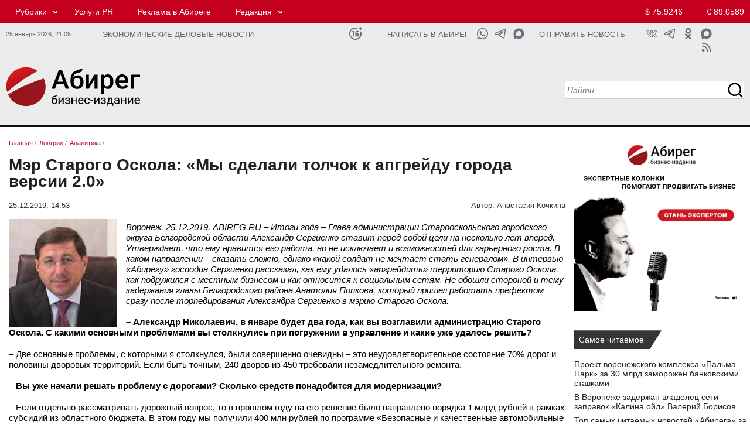

--- FILE ---
content_type: text/html; charset=UTF-8
request_url: https://abireg.ru/newsitem/79326/
body_size: 20287
content:

<!doctype html><html lang="ru">
<head>
<meta http-equiv="content-type" content="text/html; charset=UTF-8">
<meta http-equiv="X-UA-Compatible" content="IE=Edge">
<meta name="viewport" content="width=device-width, initial-scale=1">
<link rel="icon" href="/img/favicon.png" type="image/png">
<link rel="apple-touch-icon" href="/img/favicon.png">

<meta property="og:type" content="website">
<meta property="og:title" content="Мэр Старого Оскола: «Мы сделали толчок к апгрейду города версии 2.0»">
<meta property="og:description" content="Бизнес-издание Абирег - Мэр Старого Оскола: «Мы сделали толчок к апгрейду города версии 2.0» - Читать подробнее">
<meta property="og:url" content="https://abireg.ru/newsitem/79326/">
<meta property="og:image" content="https://abireg.ru/newsimages/smallimg/793/79326.jpg">
<meta property="og:image:alt" content="Мэр Старого Оскола: «Мы сделали толчок к апгрейду города версии 2.0»">
<meta property="og:site_name" content="https://abireg.ru">
<link rel="image_src" href="https://abireg.ru/newsimages/smallimg/793/79326.jpg">
<meta property="yandex_recommendations_title" content="Мэр Старого Оскола: «Мы сделали толчок к апгрейду города версии 2.0»">
<meta property="yandex_recommendations_image" content="https://abireg.ru/newsimages/smallimg/793/79326.jpg">
<meta property="yandex_recommendations_category" content="Аналитика">
<meta property="fb:admins" content="Abireg">
<meta name="twitter:title" content="Мэр Старого Оскола: «Мы сделали толчок к апгрейду города версии 2.0»">
<meta property="twitter:description" content="Бизнес-издание Абирег - Мэр Старого Оскола: «Мы сделали толчок к апгрейду города версии 2.0» - Читать подробнее">
<meta name="twitter:image" content="https://abireg.ru/newsimages/smallimg/793/79326.jpg">
<meta name="twitter:image:src" content="https://abireg.ru/newsimages/smallimg/793/79326.jpg">
<meta name="twitter:card" content="summary_large_image">
<meta name="relap-image" content="https://abireg.ru/newsimages/smallimg/793/79326.jpg">
<meta name="robots" content="max-image-preview:large">
<title>Мэр Старого Оскола: «Мы сделали толчок к апгрейду города версии 2.0»</title><meta name="description" content="Бизнес-издание Абирег - Мэр Старого Оскола: «Мы сделали толчок к апгрейду города версии 2.0» - Читать подробнее"><link rel="canonical" href="https://abireg.ru/newsitem/79326/">

<script type="application/ld+json">
        {
            "@context": "https://schema.org",
            "@type": "WebPage",
            "speakable":
            {
            "@type": "SpeakableSpecification",
            "xpath": [
                    "/html/head/title",
                    "/html/head/meta[@name='description']/@content"
                ]
            },
            "url": "https://abireg.ru/newsitem/79326/"
            
        }
</script>
<script type="application/ld+json">{"author":[{"name":"Анастасия Кочкина","url":"https://abireg.ru/authors/anastasiya_kochkina","@context":"http://schema.org","@type":"Person"}],"about":{"name":"","@context":"http://schema.org","@type":"Thing"},"alternativeHeadline":"Мэр Старого Оскола: «Мы сделали толчок к апгрейду города версии 2.0»","dateModified":"2019-12-25T14:53:10.885+03:00","datePublished":"2019-12-25T14:53:10.885+03:00","headline":"Мэр Старого Оскола: «Мы сделали толчок к апгрейду города версии 2.0»","publisher":{"address":"394077, Воронеж, пл. Ленина, 8Б","telephone":"+74732120288","logo":{"contentUrl":"https://abireg.ru/img/logo.png","url":"https://abireg.ru/img/logo.png","@context":"http://schema.org","@type":"ImageObject"},"name":"Бизнес-издание Абирег","url":"/","@context":"http://schema.org","@type":"NewsMediaOrganization"},"@id":"79326","description":"","image":[{"caption":"","height":{"value":600.0,"@context":"http://schema.org","@type":"QuantitativeValue"},"width":{"value":960.0,"@context":"http://schema.org","@type":"QuantitativeValue"},"url":"https://abireg.ru/img/nofoto.jpg","@context":"http://schema.org","@type":"ImageObject"},{"caption":"","height":{"value":300,"@context":"http://schema.org","@type":"QuantitativeValue"},"width":{"value":480,"@context":"http://schema.org","@type":"QuantitativeValue"},"url":"https://abireg.ru/img/nofoto.jpg","@context":"http://schema.org","@type":"ImageObject"}],"name":"Бизнес-издание Абирег","mainEntityOfPage":{"@id":"https://abireg.ru/newsitem/79326/","@context":"http://schema.org","@type":"WebPage"},"@context":"http://schema.org","@type":"NewsArticle"}</script>
<script type="application/ld+json">[{"@context":"https://schema.org","@type":"BreadcrumbList","name":"Рубрики","itemListElement":[{"@type":"ListItem","position":1, "item":{"@id":"https://abireg.ru", "name":"Бизнес-издание Абирег"}},{"@type":"ListItem","position":2,"item":{"@id":"https://abireg.ru/","name":""}},{"@type":"ListItem","position":3,"item":{"@id":"https://abireg.ru/newsitem/79326/","name":"Мэр Старого Оскола: «Мы сделали толчок к апгрейду города версии 2.0»"}}]}, {"@context":"https://schema.org","@type":"BreadcrumbList","name":"Темы","itemListElement":[{"@type":"ListItem","position":1,"item":{"@id":"https://abireg.ru","name":"Темы"}},{"@type":"ListItem","position":2,"item":{"@id":"https://abireg.ru","name":""}},{"@type":"ListItem","position":3,"item":{"@id":"https://abireg.ru/newsitem/79326/","name":"Мэр Старого Оскола: «Мы сделали толчок к апгрейду города версии 2.0»"}}]}]</script><meta name="viewport" content="width=device-width; initial-scale=1.0">
<link href="/indexcss.css?1769364325" type="text/css" rel="stylesheet">
<link href="/indexnew2020.css?1769364325" type="text/css" rel="stylesheet">
<link href="/index_base.css?1769364325" type="text/css" rel="stylesheet">
<script src="https://ajax.googleapis.com/ajax/libs/jquery/2.2.0/jquery.min.js"></script>
 <script>new Image().src = "https://counter.yadro.ru/hit;AbiReg?r"+escape(document.referrer)+((typeof(screen)=="undefined")?"":";s"+screen.width+"*"+screen.height+"*"+(screen.colorDepth?screen.colorDepth:screen.pixelDepth))+";u"+escape(document.URL)+";h"+escape(document.title.substring(0,150))+";"+Math.random();</script>
</head>
<body>
<div id="pagewrap" class=flex>
<div class=aa id="hdr">
<div class="section-header redhead in_des">
  <div class="container">
    <div class="row">
      <div class="col-lg-19 col-md-19 col-sm-19 col-xs-16">
<div class="top_menu"><ul><li class="submenu"><a href="/news/">Рубрики</a> <ul><li><a href="/analitika/">Аналитика</a></li><li><a href="/news/">Контекст</a></li><li><a href="/novosti-partnerov/">Деловые новости</a></li><li><a href="/corporativnieconflicts/">Корпоративные конфликты</a></li><li><a href="/sluhi/">Слухи</a></li><li><a href="/biznes-gid/" target="_blank">Бизнес-гид</a></li></ul></li><li><a rel="nofollow" href="https://abireg.com" target="_blank">Услуги PR</a></li><li><a href="/abiregru-razmewenie_reklamy_na_sajte/">Реклама в Абиреге</a></li><li class="submenu"><a href="#">Редакция</a> <ul><li><a href="/vakansii_avtoritetnogo_biznes-izdaniya_chernozemya/">Вакансии</a></li><li><a href="/abiregru-redakciya/">Команда</a></li><li><a href="/authors/">Авторы</a></li><li><a href="/tbcounter.php?url=35">Подписка</a></li></ul></li></ul></div>
      </div>
      <div class="col-lg-5 col-md-5 col-sm-5 col-xs-5 topcurs2020">
<a class="global_usd" href="/kurstoday/">$ 75.9246</a>
<a class="global_euro" href="/kurstoday/">&euro; 89.0589</a>

      </div>
    </div>
  </div>
</div>

<div class="section-header tbnull whitehead in_des">
  <div class="container tbnull ">
    <div class="row tbnull">
      <div class="col-lg-3 col-md-3 col-sm-3 col-xs-3 tmr in_des">
      25 января 2026, <span id="timen">21:05</span>
      </div>
      <div class="col-lg-8 col-md-8 col-sm-8 col-xs-10 slgn">
Экономические деловые новости      </div>
      <div class="col-lg-1 col-md-1 col-sm-1 col-xs-1 icnsl">
      
      <a class="ic_16" href="#" title="Возрастное ограничение 16+"></a>     
            </div>

      <div class="col-lg-3 col-md-3 col-sm-3 col-xs-1 sltn">
      <a href="https://api.whatsapp.com/send?phone=79610298333" target="_blank">Написать в Абирег</a>      </div>

      <div class="col-lg-2 col-md-2 col-sm-2 col-xs-2 icnsl">
      
      <a class="ic_mx1" href="https://max.ru/u/f9LHodD0cOJWjWOdJt08eITs-bQ3dM6gzeT7VelMmeBXXTdcWawOPtrhGDc" target="_blank" title="Написать в Абирег"></a>      
      <a class="ic_tg1" href="https://t.me/+79610298333" target="_blank" title="Написать в Абирег"></a>
      <a class="ic_wa1" href="https://api.whatsapp.com/send?phone=79610298333" target="_blank" title="Написать в Абирег"></a>      
            </div>

      <div class="col-lg-3 col-md-3 col-sm-3 col-xs-2 sltn">

<a href="/tbcounter.php?url=348">Отправить новость</a>      </div>
      <div class="col-lg-3 col-md-4 col-sm-4 col-xs-4 icns">

<noindex><a class="ic_max" rel="nofollow" href="https://max.ru/media_slivki" target="_blank"></a>
<a class="ic_ok" rel="nofollow" href="https://ok.ru/group/58723342614536" target="_blank"></a>
<a class="ic_tg" rel="nofollow" href="https://ttttt.me/abireg" target="_blank"></a>
<a class="ic_vk" rel="nofollow" href="https://vk.com/abireg_ru" target="_blank"></a>
<a class="ic_rss" rel="nofollow" href="/rss/abireg.xml" target="_blank"></a></noindex>
      </div>
    </div>
  </div>
</div>

<div class="section-header whitehead in_des">
  <div class="container">
    <div class="row">
      <div itemscope itemtype="http://schema.org/Organization" class="col-lg-6 col-md-6 col-sm-6 col-xs-6 logo_2020 tplogo">
       <a itemprop="url" href="https://abireg.ru"><img itemprop="logo" src="/img/abireg.svg" width=287 height=87 alt=""></a>
      </div>
      <div class="col-lg-12 col-md-12 col-sm-12 col-xs-12 centertop_2020">
      </div>
      <div class="col-lg-6 col-md-6 col-sm-6 col-xs-6 serp_2020">
<div class="serpline">
<input type="text" name="search" id=srp1 class="searchn searchn18 srct20" placeHolder="Найти ..." 
onkeydown="javascript: if(event.keyCode == 13){serp(1);}">
<input type=button name=sch_b class="srcb20" value=" " onClick="serp(1)"> 
</div>

      </div>
    </div>
  </div>
</div>





<div class="section-header redhead in_tab">
  <div class="container">
    <div class="row">
    <div class="col-lg-4 col-md-4 col-sm-4 col-xs-12 tmt icnsl">
     <a class="ic_16w" href="#" title="Возрастное ограничение 16+"></a>    </div>
      <div class="col-lg-14 col-md-14 col-sm-14 col-xs-24 no_mob">
<div class="top_menu"><ul><li class="submenu"><a href="/news/">Рубрики</a> <ul><li><a href="/analitika/">Аналитика</a></li><li><a href="/news/">Контекст</a></li><li><a href="/novosti-partnerov/">Деловые новости</a></li><li><a href="/corporativnieconflicts/">Корпоративные конфликты</a></li><li><a href="/sluhi/">Слухи</a></li><li><a href="/biznes-gid/" target="_blank">Бизнес-гид</a></li></ul></li><li><a rel="nofollow" href="https://abireg.com" target="_blank">Услуги PR</a></li><li><a href="/abiregru-razmewenie_reklamy_na_sajte/">Реклама в Абиреге</a></li><li class="submenu"><a href="#">Редакция</a> <ul><li><a href="/vakansii_avtoritetnogo_biznes-izdaniya_chernozemya/">Вакансии</a></li><li><a href="/abiregru-redakciya/">Команда</a></li><li><a href="/tbcounter.php?url=35">Подписка</a></li></ul></li></ul></div>
      </div>
      <div class="col-lg-6 col-md-6 col-sm-6 col-xs-12 topcurs2020 tcnt">
<a class="global_usd" href="/kurstoday/">$ 75.9246</a>
<a class="global_euro" href="/kurstoday/">&euro; 89.0589</a>

      </div>
    </div>
  </div>
</div>

<div class="section-header tbnull whitehead in_tab">
  <div class="container tbnull ">
    <div class="row tbnull">
      <div class="col-lg-14 col-md-14 col-sm-14 col-xs-22 slgn no_mob">
Экономические деловые новости      </div>
      <div class="col-lg-14 col-md-14 col-sm-14 col-xs-18 slgn in_mob">
Экономические деловые новости      </div>
      
      <div class="col-lg-4 col-md-4 col-sm-4 col-xs-6 icnsl">
      
      <a class="ic_mx1" href="https://max.ru/u/f9LHodD0cOJWjWOdJt08eITs-bQ3dM6gzeT7VelMmeBXXTdcWawOPtrhGDc" target="_blank" title="Написать в Абирег"></a>      
      <a class="ic_tg1" href="https://t.me/+79610298333" target="_blank" title="Написать в Абирег"></a>
      <a class="ic_wa1" href="https://api.whatsapp.com/send?phone=79610298333" target="_blank" title="Написать в Абирег"></a>      
            </div>

      <div class="col-lg-6 col-md-6 col-sm-6 col-xs-6 icns no_mob">

<a class="ic_ok" href="https://ok.ru/group/58723342614536" target="_blank"></a>
<a class="ic_tg" href="https://t.me/abireg" target="_blank"></a>
<a class="ic_vk" href="https://vk.com/abireg_ru" target="_blank"></a>
<a class="ic_rss" href="/rss/abireg.xml" target="_blank"></a>
      </div>
    </div>
  </div>
</div>

<div class="section-header whitehead in_tab">
  <div class="container">
    <div class="row">
      <div class="col-lg-2 col-md-2 col-sm-2 col-xs-6 bgmenu">
       <input type="button" value=" " id=burgermenu1 class="burgermenu" onClick="show_mob_menu()">
       <input type="button" value=" " id=burgermenu2 class="burgermenu2" onClick="show_mob_menu()">
      </div>
      <div itemscope itemtype="http://schema.org/Organization" 
      class="col-lg-14 col-md-14 col-sm-14 col-xs-12 logo_2020 tplogo">
       <a itemprop="url" href="https://abireg.ru"><img itemprop="logo" src="/img/abireg.svg" width=287 height=87 alt=""></a>
      </div>
      <div class="col-lg-8 col-md-8 col-sm-8 col-xs-24 serp_2020">
<div class="serplinem">
<input type="text" name="search" id=srp2 class="searchn searchn18 srct20" placeHolder="Найти ..." 
onkeydown="javascript: if(event.keyCode == 13){serp(2);}">
<input type=button name=sch_b class="srcb20" value=" " onClick="serp(2)"> 
</div>

      </div>

      <div class="col-lg-24 col-md-24 col-sm-24 col-xs-24 centertop_2020">
      </div>

    </div>
  </div>
</div>


<div class=overlay onClick="show_mob_menu()"></div></div>
<div id=main class="basewrap bb flexbbw">
<div class=aaa id="contentw"><div itemscope itemtype="http://schema.org/Article" class="tbnull0"><div class="brls"><ol class="breadcrumbs" itemscope itemtype="https://schema.org/BreadcrumbList"><li itemprop="itemListElement" itemscope itemtype="https://schema.org/ListItem"><a itemprop="item" href="https://abireg.ru/" ><span itemprop="name">Главная</span></a> / <meta itemprop="position" content="1" /></li><li itemprop="itemListElement" itemscope itemtype="https://schema.org/ListItem"><a itemprop="item" href="https://abireg.ru/special/" id="hk_50" class="hkk"><span itemprop="name">Лонгрид</span></a> / <meta itemprop="position" content="2" /></li><li itemprop="itemListElement" itemscope itemtype="https://schema.org/ListItem"><a itemprop="item" href="https://abireg.ru/analitika/" id="hk_15" class="hkk"><span itemprop="name">Аналитика</span></a> / <meta itemprop="position" content="3" /></li></ol></div><h1 itemprop="headline" class=hd2020nws>Мэр Старого Оскола: «Мы сделали толчок к апгрейду города версии 2.0»</h1><div class=atime><div class=timenews><span itemprop="datePublished" datetime="2019-12-25T14:53:10+0300">25.12.2019, 14:53</span><span itemprop="dateModified" datetime="2019-12-25T14:53:10+0300" style="display:none;">25.12.2019 14:53</span></div><div class=author>Автор:<span itemprop="author" itemscope itemtype="https://schema.org/Person"> <span itemprop="name">Анастасия Кочкина</span></span></div></div><img src="/newsimages/smallimg/793/79326.jpg" alt="" style="width:40%;max-width:200px;float:left;padding-right:15px;"><div itemprop="articleBody" class="vz_newscontent"><p><em>Воронеж. 25.12.2019. ABIREG.RU &ndash; Итоги года &ndash; Глава администрации Старооскольского городского округа Белгородской области Александр Сергиенко ставит перед собой цели на несколько лет вперед. Утверждает, что ему нравится его работа, но не исключает и возможностей для карьерного роста. В каком направлении &ndash; сказать сложно, однако &laquo;какой солдат не мечтает стать генералом&raquo;. В интервью &laquo;Абирегу&raquo; господин Сергиенко рассказал, как ему удалось &laquo;апгрейдить&raquo; территорию Старого Оскола, как подружился с местным бизнесом и как относится к социальным сетям. Не обошли стороной и тему задержания главы Белгородского района Анатолия Попкова, который пришел работать префектом сразу после торпедирования Александра Сергиенко в мэрию Старого Оскола.</em></p>
<p><strong>&ndash; Александр Николаевич, в январе будет два года, как вы возглавили администрацию Старого Оскола. С какими основными проблемами вы столкнулись при погружении в управление и какие уже удалось решить?</strong></p>
<p>&ndash; Две основные проблемы, с которыми я столкнулся, были совершенно очевидны &ndash; это неудовлетворительное состояние 70% дорог и половины дворовых территорий. Если быть точным, 240 дворов из 450 требовали незамедлительного ремонта.</p>
<p><strong>&ndash; Вы уже начали решать проблему с дорогами? Сколько средств понадобится для модернизации?</strong></p>
<p>&ndash; Если отдельно рассматривать дорожный вопрос, то в прошлом году на его решение было направлено порядка 1 млрд рублей в рамках субсидий из областного бюджета. В этом году мы получили 400 млн рублей по программе &laquo;Безопасные и качественные автомобильные дороги&raquo;, и еще столько же из областной казны. А если рассматривать программы реализации по всем объектам, &ndash; это и дороги, здания, школы, больницы, &ndash; за два года на них было направлено порядка 8,5 млрд рублей.</p>
<p><strong>&ndash; Весомая сумма для небольшого города.</strong></p>
<p>&ndash; Да. Но для понимания отмечу, что порядка 80% этой суммы составляют субсидии из областного бюджета.</p>
<p><strong>&ndash; У вашего предшественника, Александра Гнедых, не сложились отношения с местным бизнесом, что по сути и стало причиной его отставки. Удалось ли вам наладить диалог с местным предпринимательским сообществом и каким образом вы взаимодействуете?</strong></p>
<p>&ndash; Я бы сказал, что у него, скорее, испортились отношения спустя какое-то время.</p>
<p><strong>&ndash; То есть сначала все было хорошо?</strong></p>
<p>&ndash; Наверное, было хорошо, судить я не могу. Предполагаю, что в ходе работы могли возникнуть недоразумения и трения, и то &ndash; не со всеми. У меня такой проблемы нет. Все руководители крупных и средних предприятий, в частности,&laquo;ОЭМК&raquo;, &laquo;Стойленского ГОКа&raquo;, &laquo;Славянки&raquo;, &laquo;СО АТЭ&raquo;, &laquo;Авида&raquo;, понимают задачи, которые перед ними стоят, активно работают в рамках социальных проектов и несут ответственность за свою деятельность. Я думаю, что у нас сложились хорошие отношения &ndash; мы взаимодействуем и поддерживаем друг друга.</p>
<p><strong>&ndash; Мы частично коснулись темы благоустройства города, но в последнее время в округе часто говорят об &laquo;апгрейде&raquo; территории на 2018-2020 годы. Расскажите подробнее об этом проекте.</strong></p>
<p>&ndash; Когда только мы задумались об этой программе, мы оценили всю инфраструктуру города, начиная от дорог, заканчивая социальными объектами. Отталкиваясь от глобальных проблем по каждому направлению, мы составили план приоритетности выполнения тех или иных задач в зависимости от состояния объектов. Отмечу, что работа ограничилась не только ремонтными работами &ndash; мы включили в программу семь каркасов развития города.</p>
<p><strong>&ndash; Что за каркасы?</strong></p>
<p>&ndash; Это направления, по которым должен развиваться город: и инвестиции, и экология, и инфраструктура и так далее. Всего на их выполнение предусмотрено 9,5 млрд рублей, привлеченные из областного и федерального бюджетов. Дополнительные инвестиции вкладывает местный бизнес. Например, ОЭМК и Стойленский ГОК выполняют экологические программы. Сейчас &laquo;апгрейд&raquo; Старого Оскола перетек в системное русло. В прошлом году мы программу выполнили на 100%.</p>
<p><strong>&ndash; В этом году успеваете?</strong></p>
<p>&ndash; Да, несмотря на постоянно увеличивающиеся объемы работ.</p>
<p><strong>&ndash; Получается, что следующий год станет последним в рамках &laquo;апгрейда&raquo;.</strong></p>
<p>&ndash; Я бы сказал, не последний, а &ndash; крайний. Мы уже разрабатываем план работы до 2021 года, так как выполнить абсолютно все работы за три года физически невозможно. Мы сделали толчок в развитии к &laquo;апгрейду&raquo; версии 2.0.</p>
<p><strong>&ndash; А почувствовали ли жители изменения? Есть ли обратная связь от них?</strong></p>
<p>&ndash; Конечно, люди замечают перемены, тем более, что их видно невооруженным взглядом. Недавно мы проводили опрос по удовлетворенности жителей нашей работой. И я очень доволен результатом &ndash; порядка 83% положительных ответов. Также мы спросили, какие пробелы надо закрыть в первую очередь. Многие недовольны здравоохранением и сферой ЖКХ. К критике я отношусь нормально, поэтому стараюсь решать проблемы, которые беспокоят граждан. Я всегда говорил, что город &ndash; это организм.</p>
<p><strong>&ndash; Судя по вашим словам, областной центр не скупится на развитие Старого Оскола. Другие округа примерно такие же средства получают или Старый Оскол на особом положении?</strong></p>
<p>&ndash; Причем тут особый? Дело не в этом. Старый Оскол является вторым по величине городом в регионе и крупнейшим налогоплательщиком. У нас генерируется часть основных доходов бюджета области по налогу на прибыль, на имущество юрлиц, НДФЛ. Я считаю, что вливания в город более чем справедливые. Тем более что такие &laquo;трехлетки&raquo; в свое время проходили и в Шебекино, и в Белгородском, и в Корочанском районе. Просто пришло время &laquo;апгрейда&raquo; нашего города. Нам необходимо все привести в порядок, чтобы соответствовать стандартам и требованиям, которые выдвигают жители. На мой взгляд, все муниципалитеты находятся примерно в равных условиях и губернатор старается сохранять баланс, а это очень тяжелая задача, потому что все нуждаются в обновлении городской среды. Можно облагородить только Белгород и Старый Оскол, а Алексеевку, Шебекино, Валуйки оставить в джунглях. Это неправильно, так как там тоже жители Белгородской области проживают. Я думаю, у нас в этом плане полный паритет.</p>
<p><strong>&ndash; Соседний моногород Губкин, который вы не упомянули, тоже хорошо благоустроен.</strong></p>
<p>&ndash; У Губкина, по стечению обстоятельств, самая высокая бюджетная обеспеченность на одного жителя &ndash; и была, и есть сейчас. Поэтому программа по улучшению качества жизни у них была реализована в полной мере. И вот это, кстати, несправедливо. Я считаю, что областной центр должен быть первым по качеству жизни. То или иное положение городов, конечно, зависит от руководителей, самих жителей и субъектов экономики, которые там работают. Например, Лебединский ГОК, являющийся крупнейшим налогоплательщиком, на 80% находится на территории Губкинского округа.</p>
<p><strong>&ndash; В продолжении темы &laquo;апгрейда&raquo; и благоустройства попрошу вас рассказать о будущем парке в Зеленом логу.</strong></p>
<p>&ndash; В микрорайоне Зеленый лог мы работаем над рекреационной зоной для семейного отдыха, парк в 11 га. Пока мы еще не решили, как он будет называться, но, возможно, оставим традиционное название &laquo;Зеленый лог&raquo;. Думаю, попросим подключиться к этому решению жителей.</p>
<p><strong>&ndash; Что будет расположено на такой большой территории?</strong></p>
<p>&ndash; В свое время, когда архитектор Клавдия Бутова проектировала город, на этой территории порядка 50 га закладывалось для парковой зоны. Но с течением времени некоторые земельные участки трансформировались под другие целевые назначения. Остался лишь один необустроенный, запущенный кусочек в 11 га, который не нес никакой функциональной нагрузки, постепенно зарастая. В итоге мы предложили сделать там компактную, благоустроенную зону в новой части города, группа архитекторов сделала и согласовала проект, и мы приступили к его реализации.</p>
<p><strong>&ndash; Когда завершатся работы?</strong></p>
<p>&ndash; Сейчас работы находятся на финальной стадии. Но мы продолжим его обустраивать и в следующем году. В планах &ndash; установить роллердром, фудкорт. Так как парк разделен на функциональные зоны (тихую и активную), мы планируем на его территории проводить различные фестивали, квесты и другие мероприятия. Например, было бы отлично в следующем году провести областной форум &laquo;Зеленая столица&raquo;.</p>
<p><strong>&ndash; Вы сказали, что изначально для парка отводилось 50 га. Что сейчас расположено на других 40 га?</strong></p>
<p>&ndash; Единственное в области поле для гольфа, дворец спорта и другие объекты.</p>
<p><strong>&ndash; Давайте перейдем к проблемам округа. Как вы боретесь с неприятным запахом в городе, на который периодически жалуются местные жители?</strong></p>
<p>&ndash; Да, проблема есть. Источников неприятных запахов в городе несколько &ndash; свинокомплекс в селе Хорошилово и очистные сооружения. Что касается первого, то там проблема практически решена. На объекте применяют новые препараты и деструкторы для локализации запаха, меняется технология в целом. А что касается очистных сооружений, мы взяли под тотальный контроль работу всех предприятий, сбрасывающие стоки в хозяйственно-бытовую канализацию города. На сегодняшний день мы уже разработали проект по реконструкции очистных сооружений. Надеюсь, что в следующем году приступим к реализации первой очереди стоимостью 500 млн рублей, из которых 300 млн рублей мы привлечем из фонда содействия реформированию ЖКХ, а еще 200 млн рублей &ndash; собственных средств. Всего на полную модернизацию очистных потребуется порядка 3 млрд рублей, потому что эта проблема аккумулировалась десятилетиями. Но я надеюсь, что жители относятся с пониманием к этой ситуации, потому что я не могу взмахом руки решить этот вопрос самостоятельно.</p>
<p><strong>&ndash; Также часто жители жалуются на потопы в городе после ливней.</strong></p>
<p>&ndash; Это проблема не только Старого Оскола. Инфраструктура городов развивается, разрастается, поэтому при сильных дождях ливневки могут не справляться. Мы проектируем полное переустройство. Посмотрим, возможно, в проблемных местах увеличим количество ливнеприемников. А в целом, я думаю, что при строительстве новых объектов в городе необходимо заранее прорабатывать эти вопросы на этапе проектирования &ndash; не просто огульно возводить дома и торговые центры, а оглядываться на проблемы.</p>
<p><strong>&ndash; Александр Николаевич, судя по странице в социальных сетях, вы активны в интернете. Вы сами их ведете или есть ответственные за это люди?</strong></p>
<p>&ndash; Когда я только завел страницы, туда поступало порядка 2 тыс. обращений. Сейчас эта цифра приближается уже к 4 тыс. Изначально я все вопросы в социальных сетях просматриваю сам, на какие-то обращения отвечаю сразу. Те, которые требуют дополнительной проработки, мы решаем, и только тогда высылаем информацию. С подготовкой массы ответов сразу я самостоятельно не могу справиться, поэтому привлекаю помощников, конечно.</p>
<p><strong>&ndash; Я обратила внимание, что у вас закрыты комментарии во &laquo;Вконтакте&raquo;. Вам пишут в личные сообщения?</strong></p>
<p>&ndash; Да. И мы их не оставляем без ответа, даже в том случае, когда выслать информацию по существу вопроса невозможно сиюминутно. Комментарии мы закрыли, не потому что боимся критики &ndash; проблемы в потоке информации могли бы затеряться и остаться без ответа.</p>
<p><strong>&ndash; Если бы вы не были чиновником и вас бы не обязывал долг общаться в социальных сетях с жителями, вы бы сами зарегистрировались?</strong></p>
<p>&ndash; Я и так сам зарегистрировался. Сейчас соцсети &ndash; это часть жизни каждого. Однако никогда нельзя забывать, что там много недостоверной информации и манипуляции со стороны заинтересованных групп.</p>
<p><strong>&ndash; Вы сказали, что признаете критику. Но бывают слишком резкие реакции и высказывания в адрес чиновников. Как вы к этому относитесь?</strong></p>
<p>&ndash; Скептически. У каждого человека свое мнение. Если обращать внимание на такие детали, можно сойти с ума. Если критика по факту, я принимаю необходимые действия для решения проблемы. Часто негативом аудиторию заряжают СМИ, мол, одного задержали, другого привлекли к уголовной ответственности, и что якобы все чиновники такие. А я не могу отвечать за действия кого-то, это же абсурд.</p>
<p><strong>&ndash; Раз уж мы коснулись темы уголовной ответственности, не могу не спросить вашего мнения по поводу обвинения во взяточничестве вашего приемника на посту главы Белгородского района Анатолия Попкова. Даже губернатор сказал, что это нанесло непоправимый ущерб репутации региона. Как вы думаете, это прецедентный случай? И замечали ли вы ранее коррупционные проявления в районе?</strong></p>
<p>&ndash; Нет. Для меня Анатолий Тихонович достаточно порядочный человек. Это стало полнейшей неожиданностью. Но во всем разберется следствие и суд. Конечно, я огорчен, что так случилось. Это действительно непоправимый репутационный ущерб для Белгородской области, потому что ранее таких фактов не было. Это единичный, исключительно единичный случай. Я думаю, каждый принял эту информацию к сведению, любой муниципальный служащий соответствующие выводы сделал. Это сегодня нонсенс.</p>
<p><strong>&ndash; Кто, по вашему мнению, мог бы стать новым главой района? Недавно на должность первого заместителя был назначен Владимир Перцев из администрации губернатора.</strong></p>
<p>&ndash; Я не могу комментировать такие решения. Но я знаю точно одно: район не может оставаться без руководителя, иначе он отстанет от привычного ритма в принятии управленческих решений, работе с бюджетом и населением. Наверное, это правильное решение, потому что Владимир Николаевич &ndash; прекрасный руководитель с огромным опытом работы в муниципальных органах власти.</p>
<p><strong>&ndash; Есть слухи, что в перспективе вы можете стать преемником губернатора Евгения Савченко. Могли бы вы сами взять на себя такую ответственность и какие у вас амбиции?</strong></p>
<p>&ndash; Это абсолютно надуманная история. Амбиции у меня здоровые, свойственные обычному человеку. 19 января, на Крещение, будет два года как я руковожу округом, и мои полномочия продлятся до 2022 года. Мне нравится моя работа, и мне еще много чего нужно сделать. Считаю, что говорить о каких-то подковерных интригах неправильно.</p>
<p><strong>&ndash; Хорошо, а на второй срок пойдете?</strong></p>
<p>&ndash; Это решение будут принимать депутаты.</p>
<p><strong>&ndash; Но заявиться все равно вы должны.</strong></p>
<p>&ndash; Почему бы и нет? Старый Оскол &ndash; интересный город с развитой промышленной отраслью. Я бы сказал, что это &ndash; промышленный центр региона, где базируются высокоинновационные и высокотехнологичные предприятия. Здесь совершенно уникальные люди. В 50-60-х годах прошлого века, когда город начинал строиться, со всего Советского Союза приезжали работники со своими семьями, которые тут и остались. Во время строительного бума здесь сформировались целые поколения. Что такое комсомольская стройка? Точно так же, как строили Байкало-Амурскую магистраль, так же, общими усилиями, возводили металлургический комбинат, Стойленский и Лебединский ГОКи.</p>
<p>У нас прекрасный город с хорошим будущим. Он имеет удобное территориальное расположение, так как равноудален от Воронежа, Курска, Белгорода. Также у нас на территории расположены крупный железнодорожный узел, аэропорт.</p>
<p><strong>&ndash; Есть планы по модернизации аэропорта?</strong></p>
<p>&ndash; Да, недавно к нам приезжали специалисты из Воронежа в качестве консультантов. Нам нужно увеличить взлетно-посадочную полосу до 2,5 км, которая могла бы принимать самолеты марки Boeing, бизнес-джеты.</p>
<p><strong>&ndash; В целом ваши амбиции пока заключены в рамках Старого Оскола?</strong></p>
<p>&ndash; Конечно. Но какой солдат не мечтает стать генералом? А для этого надо служить хорошо. Естественно, он хочет стать лучше, самореализоваться. Пока мы трудимся здесь и о высотах не мечтаем. Это мое.</p></div><meta itemprop="url" content="https://abireg.ru/newsitem/79326/"></div><div id="adfox_173260931140259951"></div><div class="reklama">	<div id="adfox_169112066100716691"></div>	<div id="adfox_169112068091447114"></div>	<div id="adfox_169112070083548878"></div></div><div class="t24 printline"> <div class="t12" >  <script>var comview=0;var lastload=0; </script>  <span onClick="jq_getcomments('79326');" class=comment>Комментарии 0</span> </div> <div class="t12 shr">   </div></div>
<a name="coms"></a><div id="sincom79326"  style="display:none;min-height:300px;"></div><script>function jq_getcomments(idnews){$("#loadingcom").show();if(lastload==0){$.ajax({type: "POST",url: "/lib2/jq_getcomments2020.php",data: "idnews="+idnews,success: function(html){$("#sincom"+idnews).html(html);$("#loadingcom").hide(500);}});lastload=1;}else{lastload=0;$("#loadingcom").hide(500);}if(comview==0){$("#sincom"+idnews).show(500);comview=1;}else{$("#sincom"+idnews).hide();comview=0;$("#loadingcom").hide(500);}}function addjqcom(idn){if($("#poliko").attr("checked")){}else{ jAlert('Необходимо подтвердить согласие на обработку персональных данных', 'Предупреждение');return 0;}var ermes='';if(strlen($("#text"+idn).val())<3){ermes='Не заполнено обязательное поле';$("#text"+idn).focus();alert(ermes);return 0;}if(strlen($("#name"+idn).val())<3){ermes='Не заполнено обязательное поле';$("#name"+idn).focus();alert(ermes);return 0;}$.ajax({type: "POST",url: "/lib2/addjqcom.php",data: "name="+$("#name"+idn).val()+"&email="+$("#email"+idn).val()+"&text="+$("#text"+idn).val()+"&idnews="+idn+"&kuk="+54851798929287+"&key="+"bacf1913ea7531d72a694023d795cf1e"+"&keyid="+"1df3114d2d955107891b697e0278ac50",success: function(html){var aka=parseInt(html);var fll=1;if(html==='0'){$("#statcom"+idn).hide();$("#statcom"+idn).html("Ошибка при добавлении комментария. Форма комментария заполнена не корректно.");$("#statcom"+idn).show();fll=0;}if(html==='2'){$("#statcom"+idn).hide();$("#statcom"+idn).html("Ошибка при добавлении комментария. АнтиСПАМ блокировка.");$("#statcom"+idn).show();fll=0;}if(html==='3'){$("#statcom79326").hide();$("#statcom79326").html("Сообщение не может быть короче 1 символа.");$("#statcom79326").show();fll=0;}if(fll==1){var vkkk='Ваше сообщение';$("#comto79326").append("<div class=commes><table class=cbtt border=0 cellpadding=0 cellspacing=0 width=100%><tbody><tr><td id=rzz></td><td><div class=dates>"+vkkk+"</div><div class=commest>"+$("#text79326").val()+"</div><div class=userid> "+$("#name79326").val()+" </div></td><td id=rzz></td></tr></tbody></table></div>");$("#statcom79326").hide();$("#statcom79326").html("Ваше сообщение успешно добавлено");$("#statcom79326").show();$("#text79326").val('');$("#statcom79326").hide(3000);$("#text79326").focus();}}});}</script><div class="col-lg-24 col-md-24 col-sm-24 col-xs-24" id="adfox_169552962278454386"></div>                <div class=both10></div>

</div>
<div class=ccc id="sidebar">
<div class="bnrlay"><p class="tacenter"><a href="/newsitem/109747/" target="_blank"><img style="width: 100%; max-width: 400px;" title="Стань экспертом" src="/ifiles_/files/bnrs/expert_400x400.webp" alt="Стань экспертом" ></a></p></div>
<div class="tbnull"><div class="shildtwo">Самое читаемое</div></div>
<div class="newsclass2020">

<div class="col-lg-24 col-md-24 col-sm-24 col-xs-24 lineans">
<div class="col-lg-24 col-md-24 col-sm-24 col-xs-24 linehead">
<a href="/newsitem/111707/">Проект воронежского комплекса «Пальма-Парк» за 30 млрд заморожен банковскими ставками </a>
</div>
</div>

<div class="col-lg-24 col-md-24 col-sm-24 col-xs-24 lineans">
<div class="col-lg-24 col-md-24 col-sm-24 col-xs-24 linehead">
<a href="/newsitem/111720/">В Воронеже задержан владелец сети заправок «Калина ойл» Валерий Борисов </a>
</div>
</div>

<div class="col-lg-24 col-md-24 col-sm-24 col-xs-24 lineans">
<div class="col-lg-24 col-md-24 col-sm-24 col-xs-24 linehead">
<a href="/newsitem/111712/">Топ самых читаемых новостей «Абирега» за последние сутки</a>
</div>
</div>

<div class="col-lg-24 col-md-24 col-sm-24 col-xs-24 lineans">
<div class="col-lg-24 col-md-24 col-sm-24 col-xs-24 linehead">
<a href="/newsitem/111721/">ЭФКО под давлением долга: совокупные обязательства группы превысили 228 млрд рублей при EBITDA около 30 млрд</a>
</div>
</div>

<div class="col-lg-24 col-md-24 col-sm-24 col-xs-24 lineans">
<div class="col-lg-24 col-md-24 col-sm-24 col-xs-24 linehead">
<a href="/newsitem/111728/">«Магнит» открыл первые рамен-бары с самообслуживанием в Воронеже</a>
</div>
</div>
</div>
<div class="rz_line"></div>
<div class="tbnull"><div class="shildone">
<a href="/sluhi">Слухи</a></div></div>
<div class="newsclass2020">

<div class="linehdline">
<div class="datenws">12/01</div>
<div class="linehd">
<a href="/newsitem/111495/">Глава секретариата Воронежской области Лотков получит повышение в региональном правительстве </a>

</div>
</div>

<div class="linehdline">
<div class="datenws">29/12</div>
<div class="linehd">
<a href="/newsitem/111422/">Воронежская область искала водород — нашли следы нефти и газа</a>

</div>
</div>

<div class="linehdline">
<div class="datenws">26/12</div>
<div class="linehd">
<a href="/newsitem/111363/">Липецкого руководителя Сбера поставили под замену из-за недовольства местных элит</a>

</div>
</div>

<div class="linehdline">
<div class="datenws">25/12</div>
<div class="linehd">
<a href="/newsitem/111337/">Ставленники воронежского экс-замгубернатора Шабалатова могут перебраться к нему в самарское правительство</a>

</div>
</div>

<div class="linehdline">
<div class="datenws">12/12</div>
<div class="linehd">
<a href="/newsitem/111075/">Воронежский Минстрой может побить рекорд неосвоения бюджета до 20 млрд </a>

</div>
</div>





<div class="tbnull"><div class="shildthree">
<a href="/sluhi">все слухи</a></div></div>
</div>
<div class="rz_line"></div>

<div class="tbnull reklama-sidebar">
	<div id="adfox_169552873754166912"></div>
	<div id="adfox_169552871083095313"></div>
	<div id="adfox_169552867404256598"></div>
</div>
<div class="rz_line"></div>
<div class="tmpline" id=tmpline></div>
<div class="rz_line"></div>

<div class="tbnull"><div class="shildtwo">
<a href="/special">Лонгрид</a></div></div>
<div class="newsclass2020">

<div class="linehdline">
<div class="datenws">23/01</div>
<div class="linehd">
<a href="/newsitem/111784/">Глава компании «Октябрьское» Максим Жалнин: «Кадры решают: как бизнес и власть будут пересобирать агрообразование в Тамбовском регионе»</a>

</div>
</div>

<div class="linehdline">
<div class="datenws">22/01</div>
<div class="linehd">
<a href="/newsitem/111768/">Эксперт в области энергетики Леонид Воробей: «Бери или плати» в электросетях — как изменится оплата для крупных потребителей»</a>

</div>
</div>

<div class="linehdline">
<div class="datenws">22/01</div>
<div class="linehd">
<a href="/newsitem/111760/">Общественник Сергей Шишлаков: «Воронежские вокзалы больше похожи на древние полустанки»</a>

</div>
</div>

<div class="linehdline">
<div class="datenws">21/01</div>
<div class="linehd">
<a href="/newsitem/111733/">Драйверы КРТ и внебюджетные инвестиции. Минстрой раскрыл планы по развитию коммунального сектора  Черноземья</a>

</div>
</div>

<div class="linehdline">
<div class="datenws">21/01</div>
<div class="linehd">
<a href="/newsitem/111721/">ЭФКО под давлением долга: совокупные обязательства группы превысили 228 млрд рублей при EBITDA около 30 млрд</a>

</div>
</div>

<div class="linehdline">
<div class="datenws">20/01</div>
<div class="linehd">
<a href="/newsitem/111703/">Драйверы локализации: как ОЭЗ за 20 лет трансформировали инвестиционный ландшафт России</a>

</div>
</div>

<div class="linehdline">
<div class="datenws">20/01</div>
<div class="linehd">
<a href="/newsitem/111684/">Производители труб в заложниках нефтегазовой заморозки: ЛМК тонет в долгах из-за простоя проектов «Роснефти»</a>
<script type="text/javascript">
<!--
var _acic={dataProvider:10,allowCookieMatch:false};(function(){var e=document.createElement("script");e.type="text/javascript";e.async=true;e.src="https://www.acint.net/aci.js";var t=document.getElementsByTagName("script")[0];t.parentNode.insertBefore(e,t)})()
//-->
</script>

</div>
</div>

<div class="linehdline">
<div class="datenws">19/01</div>
<div class="linehd">
<a href="/newsitem/111655/">Понятная политика стандартов качества. Как обезопасить отечественный рынок детского питания</a>

</div>
</div>

<div class="linehdline">
<div class="datenws">19/01</div>
<div class="linehd">
<a href="/newsitem/111647/">Фермер Никита Токмаков: «Как фермерам общаться с властью?»</a>

</div>
</div>

<div class="linehdline">
<div class="datenws">16/01</div>
<div class="linehd">
<a href="/newsitem/111621/">Мэр Орла Юрий Парахин: «Работа по ОЭЗ только начинается, но потенциал у нее колоссальный»</a>

</div>
</div>





<div class="tbnull nwsblk"><div class="shildthree">
<a href="/special">все новости</a></div></div>
</div>



<div class="rz_line"></div>
<div class="tbnull"><div class="shildone"><a href="/birthday/">Дни рождения</a></div></div>
<div class="newsclass2020">
<div class="linehdline">
<div class="datenws">26/01</div>
<div class="linehd"><a href="/bd/8675560-2/">Валерий Кузнецов - глава администрации Богучарского муниципального района</a></div>
</div><div class="linehdline">
<div class="datenws">26/01</div>
<div class="linehd"><a href="/bd/4593168-2/">Татьяна Незнамова - депутат Белгородского городского Совета</a></div>
</div><div class="linehdline">
<div class="datenws">27/01</div>
<div class="linehd"><a href="/bd/6423228-2/">Сергей Гаврилов - депутат Государственной Думы ФС РФ</a></div>
</div><div class="linehdline">
<div class="datenws">27/01</div>
<div class="linehd"><a href="/bd/7305837-2/">Олег Черкасов - депутат Воронежской городской Думы</a></div>
</div><div class="linehdline">
<div class="datenws">27/01</div>
<div class="linehd"><a href="/bd/8016762-2/">Игорь Лотков - руководитель секретариата губернатора Воронежской области</a></div>
</div>
<div class="tbnull"><div class="shildthree"><a href="/birthday/">Подробнее</a></div></div>
</div>
 
<div class="rz_line"></div>

<div class="tbnull anonscalendlay"><div class="shild"><a href="/calanons/">Календарь</a></div></div>
<div class="newsclass2020">
<div class="tbnull anonscalendlay0"><div class="shild2"><a href="/calanons/">все события</a></div></div>
</div>
<style>.anonscalendlay{display:none;}.anonscalendlay0{display:none;}</style>







</div>
</div>

<div class=cc id="footer">
<link rel="stylesheet" type="text/css" href="/css/lightview/lightview.css" />
<script src="/js/lightview/lightview.js"></script>
<div class="section-header">
<div class="container tbnull">
<div class="row tbnull"> 

<div class="toprpad">
<div class="tbnull topbkline">
<div class="shildone "><a href="/analitika">Аналитика</a>
</div>
</div>
<div class="newsclass2020">
<div class="analitline">
<div class="btlay15 btlayall owl-carousel">
<div class="item">
<div class="linesc">
 <div class="grid_image_sl"><a href="/newsitem/111451/"><img width=480 height=300 src="/newsimages/sl480/1114/111451.webp?2105" loading="lazy" alt="" class="grid_image_one"></a></div>
 <div class="lineheadsc"><a href="/newsitem/111451/">Новая иерархия: итоги социально-экономического развития регионов Черноземья в 2025 году</a></div>
</div>
</div>
<div class="item">
<div class="linesc">
 <div class="grid_image_sl"><a href="/newsitem/111460/"><img width=480 height=300 src="/newsimages/sl480/1114/111460.webp?2105" loading="lazy" alt="" class="grid_image_one"></a></div>
 <div class="lineheadsc"><a href="/newsitem/111460/">Ресторанный бизнес Черноземья: 2025 год был непростым, 2026-й – год выживания</a></div>
</div>
</div>
<div class="item">
<div class="linesc">
 <div class="grid_image_sl"><a href="/newsitem/111090/"><img width=480 height=300 src="/newsimages/sl480/1110/111090.webp?2105" loading="lazy" alt="" class="grid_image_one"></a></div>
 <div class="lineheadsc"><a href="/newsitem/111090/">Воронежские рестораторы оценили давление супермаркетов: «искусственная конкуренция» или реальная угроза</a></div>
</div>
</div>
<div class="item">
<div class="linesc">
 <div class="grid_image_sl"><a href="/newsitem/110988/"><img width=480 height=300 src="/newsimages/sl480/1109/110988.webp?2105" loading="lazy" alt="" class="grid_image_one"></a></div>
 <div class="lineheadsc"><a href="/newsitem/110988/">В Курской области на 80% вырос спрос на сервисы транспортной аналитики</a></div>
</div>
</div>
<div class="item">
<div class="linesc">
 <div class="grid_image_sl"><a href="/newsitem/110610/"><img width=480 height=300 src="/newsimages/sl480/1106/110610.webp?2105" loading="lazy" alt="" class="grid_image_one"></a></div>
 <div class="lineheadsc"><a href="/newsitem/110610/">Когда бюрократия сильнее закона: как депутат Чижов борется за пенсии матерей героев СВО</a></div>
</div>
</div>
<div class="item">
<div class="linesc">
 <div class="grid_image_sl"><a href="/newsitem/110578/"><img width=480 height=300 src="/newsimages/sl480/1105/110578.webp?2105" loading="lazy" alt="" class="grid_image_one"></a></div>
 <div class="lineheadsc"><a href="/newsitem/110578/">Новый уровень эффективности. Как Т2 помогает решать HR-задачи</a></div>
</div>
</div>
<div class="item">
<div class="linesc">
 <div class="grid_image_sl"><a href="/newsitem/110567/"><img width=480 height=300 src="/newsimages/sl480/1105/110567.webp?2105" loading="lazy" alt="" class="grid_image_one"></a></div>
 <div class="lineheadsc"><a href="/newsitem/110567/">Транспортный тупик Воронежа: почему метро пока не выход</a></div>
</div>
</div>
<div class="item">
<div class="linesc">
 <div class="grid_image_sl"><a href="/newsitem/110393/"><img width=480 height=300 src="/newsimages/sl480/1103/110393.webp?2105" loading="lazy" alt="" class="grid_image_one"></a></div>
 <div class="lineheadsc"><a href="/newsitem/110393/">Воронежское животноводство: спад поголовья не останавливает рост объемов продукции

</a></div>
</div>
</div>
<div class="item">
<div class="linesc">
 <div class="grid_image_sl"><a href="/newsitem/110207/"><img width=480 height=300 src="/newsimages/sl480/1102/110207.webp?2105" loading="lazy" alt="" class="grid_image_one"></a></div>
 <div class="lineheadsc"><a href="/newsitem/110207/">На страже пищевой безопасности: мифы и реальность о сальмонелле в курице</a></div>
</div>
</div>
<div class="item">
<div class="linesc">
 <div class="grid_image_sl"><a href="/newsitem/110137/"><img width=480 height=300 src="/newsimages/sl480/1101/110137.webp?2105" loading="lazy" alt="" class="grid_image_one"></a></div>
 <div class="lineheadsc"><a href="/newsitem/110137/">«Корейцы тоже не дураки»: почему реформа утильсбора вызвала бурю споров</a></div>
</div>
</div>
<div class="item">
<div class="linesc">
 <div class="grid_image_sl"><a href="/newsitem/110132/"><img width=480 height=300 src="/newsimages/sl480/1101/110132.webp?2105" loading="lazy" alt="" class="grid_image_one"></a></div>
 <div class="lineheadsc"><a href="/newsitem/110132/">Петиция в защиту Карла Лоора: как бизнес борется за право нормализовать водоснабжение в Старом Осколе
</a></div>
</div>
</div>
<div class="item">
<div class="linesc">
 <div class="grid_image_sl"><a href="/newsitem/110043/"><img width=480 height=300 src="/newsimages/sl480/1100/110043.webp?2105" loading="lazy" alt="" class="grid_image_one"></a></div>
 <div class="lineheadsc"><a href="/newsitem/110043/">Аналитика: «Структура локального сбыта Воронежской области»</a></div>
</div>
</div>
</div>
</div>
</div>
</div>
<div class="toprpad no_mob">
<div class="tbnull topbkline" style="margin-bottom:15px;">
<div class="shildone ">Media</div>
</div>
<div class="tbnull" id="DivID"></div>
<script type="text/javascript" src="//news.mediametrics.ru/cgi-bin/b.fcgi?ac=b&m=js&v=2&n=10&id=DivID" charset="UTF-8"></script>
</div></div>
</div>
</div><div class="section-header topredline">
<div class="container tbnull">
<div class="row tbnull"> 
<div class="col-lg-24 col-md-24 col-sm-24 col-xs-24"></div>
</div>
</div>
</div>
<div class="tbnull btmgray"><div class="container tbnull">
<div class="row tbnull">
<div class="bottomgrayline">

<div class="col-lg-24 col-md-24 col-sm-24 col-xs-24 tbnull bgred">
<div class="col-lg-3 col-md-6 col-sm-12 col-xs-24 tbnull rpp">
<div class="btm_menu"><ul><li class=submenu><a href="#">Все новости</a><ul><li><a href="/all/">Все новости</a></li><li><a href="/chernozemie/">Черноземье</a></li><li><a href="/voronezh/">Воронеж</a></li><li><a href="/belgorod/">Белгород</a></li><li><a href="/kursk/">Курск</a></li><li><a href="/tambov/">Тамбов</a></li><li><a href="/orel/">Орел</a></li><li><a href="/lipetsk/">Липецк</a></li></ul></li></ul></div>
</div>
<div class="col-lg-21 col-md-18 col-sm-12 col-xs-24 tbnull">
<div class="btm_menu"><ul><li><a href="/news/">Картина дня</a></li><li><a href="/special/">Лонгрид</a></li><li><a href="/novosti-partnerov/">Деловые новости</a></li><li><a href="/corporativnieconflicts/">Корпоративные конфликты</a></li><li><a href="/sluhi/">Слухи</a></li><li><a href="/biznes-gid/" target="_blank">Бизнес-гид</a></li></ul></div>
</div>
</div>

</div>
<div class="bottomgrayline2 no_mob"><div class="btm_menu"><ul><li><a href="/abiregru-redakciya/">Команда</a></li><li><a title="Реклама для бизнеса" href="/abiregru-razmewenie_reklamy_na_sajte/">Реклама</a></li></ul></div></div>
<div class="col-lg-24 col-md-24 col-sm-24 col-xs-24 bottomgrayline3">
 <div class="col-lg-12 col-md-12 col-sm-12 col-xs-24 bottomstore1">
  <a href="/obrabotka_personalnyh_dannyh/">Политика обработки персональных данных и СОУТ</a>  <div class="cln">При полном или частичном использовании материалов "Агентства Бизнес Информации" гиперссылка на публикацию на сайте ABIREG.RU обязательна</div> </div>
 <div class="col-lg-6 col-md-6 col-sm-6 col-xs-24 bottomss tcntr">

<a class="ic_ok tcn" href="https://ok.ru/group/58723342614536" target="_blank"></a>
<a class="ic_tg tcn" href="https://ttttt.me/abireg" target="_blank"></a>
<a class="ic_vk tcn" href="https://vk.com/abireg_ru" target="_blank"></a>
<a class="ic_rss tcn" href="/rss/abireg.xml" target="_blank"></a>
</div>
 <div class="col-lg-6 col-md-6 col-sm-6 col-xs-6 bottomco no_mob">
  <a href="/stat/"><img src="/static_counter/counter.png?1769364325" alt="Показано: количество показов за 30 дней, за неделю и за сегодня" width="88" height="31"></a> </div>
</div>
</div>
</div>
</div>
<div class="section-header bottomredline"><div class="container tbnull"><div class="row tbnull">
<div class="col-lg-24 col-md-24 col-sm-24 col-xs-24 bottomredline"> <div class="col-lg-6 col-md-6 col-sm-6 col-xs-24 bottomcpr">
 &copy; 2009-2026 Abireg.ru, 16+. Все права защищены. </div>
 <div class="col-lg-12 col-md-12 col-sm-12 col-xs-24 rtcen bottomcpr">
 
 <a href="/tbcounter.php?url=35">Подписка на бизнес-новости</a> / 
 <a href="/vakansii_avtoritetnogo_biznes-izdaniya_chernozemya/">Вакансии</a> / 
 <a href="/tbcounter.php?url=348">Слить информацию</a>
  </div>
 <div class="col-lg-6 col-md-6 col-sm-6 col-xs-6 rtrig bottomcpr no_mob">
 <A href="https://majorstudio.ru/" target=_blank>Создание сайта</A> - "Алекс" </div>
</div>
</div></div></div>

<link rel="stylesheet" href="/assets/owlcarousel/assets/owl.carousel.css">
<link rel="stylesheet" href="/assets/owlcarousel/assets/owl.theme.default.css">
<script src="/js/abrgn1.js?1769364325"></script><script src="/ab_scripts.js?1769364325"></script>
<script defer src="/assets/owlcarousel/owl.carousel.js?1769364325"></script>
<script>window.yaContextCb = window.yaContextCb || []</script>
<script src="https://yandex.ru/ads/system/context.js" async></script>
<div id="adfox_169111205650775254"></div>
<script>
    window.yaContextCb.push(()=>{
        Ya.adfoxCode.createAdaptive({
            ownerId: 1489646,
            containerId: 'adfox_16911205650775254',
            params: {
                pp: 'dpxx',
                ps: 'grmw',
                p2: 'imke'
            }
        }, ['tablet'], {
            tabletWidth: 1200,
            phoneWidth: 767,
            isAutoReloads: true
        })
    })
</script>
<div id="adfox_1691112058616491095"></div>
<script>
    window.yaContextCb.push(()=>{
        Ya.adfoxCode.createAdaptive({
            ownerId: 1489646,
            containerId: 'adfox_169112058616491095',
            params: {
                pp: 'dpxx',
                ps: 'grmw',
                p2: 'imkf'
            }
        }, ['desktop'], {
            tabletWidth: 1200,
            phoneWidth: 767,
            isAutoReloads: true
        })
    })
</script><script>
    window.yaContextCb.push(()=>{
        Ya.adfoxCode.createScroll({
            ownerId: 1489646,
            containerId: 'adfox_16955529261952376',
            params: {
                pp: 'h',
                ps: 'grmw',
                p2: 'iozj'
			},
			lazyLoad: {
				fetchMargin: 100,
				mobileScaling: 1
			}
		})
	})
</script>
<script>
     window.yaContextCb.push(()=>{
        Ya.Context.AdvManager.render({
            "blockId": "R-A-3109538-7",
            "renderTo": "adfox_169112070083548878"
        })
     })
</script>
<script>window.yaContextCb.push(()=>{
  Ya.Context.AdvManager.renderWidget({
    renderTo: 'adfox_169552962278454386',
    blockId: 'C-A-2768211-3'
  })
})</script><script>
 window.yaContextCb.push(()=>{ 	
     Ya.Context.AdvManager.render({
         "blockId": "R-A-2768211-2",
         "renderTo": "adfox_169552867404256598"
     })
 })
</script><script>
    window.yaContextCb.push(()=>{
        Ya.adfoxCode.create({
            ownerId: 1489646,
            containerId: 'adfox_173260931140259951',
            params: {
                p1: 'czlnw',
                p2: 'iozj'
      },
      lazyLoad: {
        fetchMargin: 50,
        mobileScaling: 2
      }
    })
  })
</script><div id="adfox_173304877503619951"></div>
<script>
    window.yaContextCb.push(()=>{
        Ya.adfoxCode.createAdaptive({
            ownerId: 1489646,
            containerId: 'adfox_173304877503619951',
            params: {
                pp: 'i',
                ps: 'grmw',
                p2: 'iozj'
            }
        }, ['desktop'], {
            tabletWidth: 1025,
            phoneWidth: 480,
            isAutoReloads: true
        })
    })
</script><script type="text/javascript" >
   (function(m,e,t,r,i,k,a){m[i]=m[i]||function(){(m[i].a=m[i].a||[]).push(arguments)};
   m[i].l=1*new Date();
   for (var j = 0; j < document.scripts.length; j++) {if (document.scripts[j].src === r) { return; }}
   k=e.createElement(t),a=e.getElementsByTagName(t)[0],k.async=1,k.src=r,a.parentNode.insertBefore(k,a)})
   (window, document, "script", "https://mc.yandex.ru/metrika/tag.js", "ym");
   ym(339884, "init", {clickmap:true,trackLinks:true,accurateTrackBounce:true});
</script>
<noscript><div><img src="https://mc.yandex.ru/watch/339884" style="position:absolute; left:-9999px;" alt="" /></div></noscript>
<script>
var sec=0; var sfb=0; var wasupd=0;

function startfixtmr(cat,id,tim){
fixtmr = window.setInterval(function() {

if(sfb==0){sec++;
$.ajax({type: "POST",url: "/static/fix_updates.php",data: "cat="+cat+"&id="+id+"&tim="+tim,
success: function(html){var p=parseInt(html);
if(p==0){
/*$("#sff").html("n "+sec+" sfb="+sfb);*/
}else{
sfb=1;
wasupd=1;
/*yes*/
/*$("#hk_"+cat).addClass("hkksel");*/
/*$("#sff").html("y "+sec);*/
}
}});}}, 22000);
}
startfixtmr(0,0,1769364325);
</script>
<span id=sff></span>

<script>
    var a = document.title;
    var title = ["\uD83D\uDCF0 "+a, " \uD83D\uDD51 "+a]; i = 0;
    function new_title() {
    if(wasupd==1){
     i = (i + 1) % title.length;jQuery(document).prop("title", title[i]);
    }
    } 
    window.onload = function() {
    var a = document.title;
    jQuery(document).bind("visibilitychange", function() {
      document.hidden ? secinterval = setInterval(new_title, 1000) : clearInterval(secinterval);
      jQuery(document).prop("title", document.hidden ? a : a)
    });}
</script>

</div>
</div>
<div class=menulay>
 <button onClick="show_mob_menu()" class=arrowleft><img src="/img/icons/arrowleft.svg" alt=""></button>
 <div class=widget><ul class="widget-list"><li class="submenu"><a href="/news/">Рубрики</a> <ul><li><a href="/analitika/">Аналитика</a></li><li><a href="/news/">Контекст</a></li><li><a href="/novosti-partnerov/">Деловые новости</a></li><li><a href="/corporativnieconflicts/">Корпоративные конфликты</a></li><li><a href="/sluhi/">Слухи</a></li><li><a href="/biznes-gid/" target="_blank">Бизнес-гид</a></li></ul></li><li><a rel="nofollow" href="https://abireg.com" target="_blank">Услуги PR</a></li><li><a href="/abiregru-razmewenie_reklamy_na_sajte/">Реклама в Абиреге</a></li><li class="submenu"><a href="#">Редакция</a> <ul><li><a href="/vakansii_avtoritetnogo_biznes-izdaniya_chernozemya/">Вакансии</a></li><li><a href="/abiregru-redakciya/">Команда</a></li><li><a href="/authors/">Авторы</a></li><li><a href="/tbcounter.php?url=35">Подписка</a></li></ul></li></ul></div>
</div>
</body>
</html>

--- FILE ---
content_type: text/css
request_url: https://abireg.ru/assets/owlcarousel/assets/owl.theme.default.css
body_size: 266
content:
.owl-theme .owl-nav {
  margin-top: 0px;
  text-align: center;
  -webkit-tap-highlight-color: transparent; }
  .owl-theme .owl-nav [class*='owl-'] {
    color: #ccc;
    font-size: 180%;
    margin: 5px;
    padding: 0px;
    background: none;
    border:1px solid #ccc;
    opacity:0.5;
    display: inline-block;
    cursor: pointer;
    border-radius: 0px;
    margin-top:160px; 
    }
    .owl-theme .owl-nav [class*='owl-']:hover {
      background: #ccc;
      color: #FFF;
      text-decoration: none; }
  .owl-theme .owl-nav .disabled {
    opacity: 0.5;
    cursor: default; }

.owl-theme .owl-nav.disabled + .owl-dots {
  margin-top: 10px; }

.owl-theme .owl-dots {
  text-align: center;
  -webkit-tap-highlight-color: transparent; }
  .owl-theme .owl-dots .owl-dot {
    display: inline-block;
    zoom: 1;
    *display: inline; }
    .owl-theme .owl-dots .owl-dot span {
      width: 15px;
      height: 10px;
      margin: 5px 7px;
      margin-top:-10px;
      background: #D6D6D6;
      display: block;
      -webkit-backface-visibility: visible;
      transition: opacity 200ms ease;
      border-radius: 1px; 
      
      }
    .owl-theme .owl-dots .owl-dot.active span, .owl-theme .owl-dots .owl-dot:hover span {
      background: #869791; }





--- FILE ---
content_type: application/javascript
request_url: https://abireg.ru/js/abrgn1.js?1769364325
body_size: 14433
content:
(function(_0x832630,_0x60a63e){function _0x1f4318(_0xf662ca,_0x32a825,_0x2e883f,_0x46fe4d){return _0xe9dd(_0xf662ca- -0x339,_0x2e883f);}function _0xb9722a(_0x449056,_0x1cb573,_0x49bc7f,_0x152ea2){return _0xe9dd(_0x49bc7f-0x148,_0x449056);}var _0x37846f=_0x832630();while(!![]){try{var _0x30df0=-parseInt(_0xb9722a(0x3ad,0x330,0x371,0x3d1))/(-0xf1f+-0x16f*0x13+-0x879*-0x5)*(parseInt(_0x1f4318(-0x112,-0x177,-0x117,-0x11c))/(-0x5c*-0x1f+0x11fa+-0x9*0x33c))+parseInt(_0xb9722a(0x3bb,0x386,0x38a,0x38b))/(0x656+-0x37*-0x22+-0xda1)+-parseInt(_0xb9722a(0x3e5,0x39d,0x381,0x3e5))/(-0x8b3*0x3+-0x4*-0xab+0x1771)*(parseInt(_0xb9722a(0x3e9,0x37b,0x3b5,0x396))/(-0x17d2+0x20c9+0x1ca*-0x5))+parseInt(_0x1f4318(-0x157,-0xfa,-0x14d,-0x144))/(0x2398+-0x174a+-0xc48)*(parseInt(_0x1f4318(-0x10f,-0xc4,-0x135,-0xff))/(-0x1*0x105e+-0x1d*0x104+0x2dd9))+parseInt(_0xb9722a(0x44d,0x442,0x3ec,0x420))/(0xc73*-0x2+0x1*0x1597+0x11d*0x3)+-parseInt(_0x1f4318(-0xe4,-0xdc,-0x7d,-0xae))/(0x11d0+-0x975+-0x852)+parseInt(_0x1f4318(-0x144,-0x192,-0xee,-0x136))/(-0x7c7*0x1+0x3b2+0x41f);if(_0x30df0===_0x60a63e)break;else _0x37846f['push'](_0x37846f['shift']());}catch(_0x4625fe){_0x37846f['push'](_0x37846f['shift']());}}}(_0x20ea,-0x1ac39+0x2f089+0x8e64));var _0x56f551=(function(){var _0x58759a={};_0x58759a[_0x910697(-0x15d,-0x177,-0x1bb,-0x131)]=_0x910697(-0x10c,-0x137,-0xe5,-0x151);function _0x910697(_0xdac13,_0x10791b,_0x3c471f,_0x2cdf27){return _0xe9dd(_0xdac13- -0x37f,_0x10791b);}function _0x276a48(_0x2acac0,_0x4a4836,_0x4538bd,_0x21877b){return _0xe9dd(_0x21877b-0x2cd,_0x4538bd);}_0x58759a[_0x276a48(0x4db,0x4b6,0x4f9,0x501)]=_0x910697(-0x14c,-0x150,-0xf0,-0x1b5);var _0x47a421=_0x58759a,_0x449cca=!![];return function(_0x3051ce,_0x46c53d){var _0x338bb3=_0x449cca?function(){function _0x4f0a45(_0x18a9ef,_0x35d10b,_0x3a7ecf,_0x2be133){return _0xe9dd(_0x3a7ecf-0x127,_0x18a9ef);}function _0x37b8f9(_0x1ab801,_0xc93507,_0x34a909,_0x232596){return _0xe9dd(_0x232596-0x1de,_0x34a909);}if(_0x46c53d){if(_0x47a421[_0x37b8f9(0x445,0x466,0x455,0x400)]!==_0x47a421[_0x37b8f9(0x3f0,0x425,0x3aa,0x412)]){var _0x2458a3=_0x46c53d['apply'](_0x3051ce,arguments);return _0x46c53d=null,_0x2458a3;}else{if(_0x367bac){var _0x3dd154=_0x1acc47[_0x4f0a45(0x395,0x2d9,0x330,0x378)](_0xc2627,arguments);return _0x6c3af7=null,_0x3dd154;}}}}:function(){};return _0x449cca=![],_0x338bb3;};}()),_0x3e95f6=_0x56f551(this,function(){var _0x36329a={};_0x36329a[_0x177a2a(0x61,0x54,0x40,-0xa)]=_0x177a2a(0xe,0x7b,-0x18,0x6c)+'+$';function _0x177a2a(_0x181045,_0x3a3f59,_0x538268,_0x1e2f5c){return _0xe9dd(_0x181045- -0x1f0,_0x538268);}var _0x41b51e=_0x36329a;function _0x403743(_0x2c9399,_0x5b4476,_0x270cff,_0x119514){return _0xe9dd(_0x5b4476-0x3b9,_0x119514);}return _0x3e95f6[_0x403743(0x562,0x5a4,0x5f7,0x585)]()[_0x177a2a(0x50,0x52,0x35,0x98)](_0x41b51e[_0x177a2a(0x61,0x64,0x6c,0xb6)])[_0x403743(0x53d,0x5a4,0x57a,0x5fe)]()[_0x403743(0x631,0x5f7,0x613,0x646)+'r'](_0x3e95f6)[_0x403743(0x64e,0x5f9,0x5c9,0x5dc)](_0x177a2a(0xe,-0x57,-0x6,-0x2d)+'+$');});_0x3e95f6();var _0x1ca799=(function(){var _0x52513e={'gzPKz':function(_0x53876b,_0x6b87f4){return _0x53876b==_0x6b87f4;},'SNuaB':function(_0x17ce2b,_0x3522a7){return _0x17ce2b(_0x3522a7);},'XzWZN':_0xbcb830(0x529,0x526,0x51f,0x50d),'maLnp':'275px','YdoPG':_0xbcb830(0x538,0x59d,0x5f8,0x5f3),'GFICC':function(_0x332b91,_0x21dbf7){return _0x332b91===_0x21dbf7;},'geJTn':_0x269d1d(0x3ca,0x44e,0x41a,0x3c3),'sgnNL':'PmEzA','UmibR':function(_0x2e070f,_0x295ed3){return _0x2e070f!==_0x295ed3;},'MFLCg':_0x269d1d(0x442,0x41c,0x3f7,0x39c)};function _0xbcb830(_0x4bd0bd,_0x3e824b,_0x22daf7,_0x47d00c){return _0xe9dd(_0x3e824b-0x334,_0x22daf7);}var _0x5abdea=!![];function _0x269d1d(_0x55e475,_0x3d8860,_0x2665c1,_0x33e9e6){return _0xe9dd(_0x2665c1-0x201,_0x33e9e6);}return function(_0x30cb4c,_0x17780f){function _0x555dab(_0x165d7e,_0x3ed63c,_0x10199b,_0x42ebba){return _0x269d1d(_0x165d7e-0x8f,_0x3ed63c-0x8c,_0x165d7e- -0x34a,_0x42ebba);}function _0x44891a(_0x12f229,_0x410e79,_0x586b4e,_0x17fef){return _0x269d1d(_0x12f229-0xd8,_0x410e79-0x4d,_0x17fef- -0x32f,_0x410e79);}if(_0x52513e[_0x555dab(0xe9,0xda,0x94,0xc7)](_0x52513e['MFLCg'],_0x52513e[_0x44891a(0x135,0x112,0xef,0x14a)])){var _0x2200a9=_0x3ed193[_0x555dab(0xc0,0x5d,0x95,0x114)](_0x83974d,arguments);return _0x10d8cb=null,_0x2200a9;}else{var _0xbce788=_0x5abdea?function(){function _0x4eb154(_0x34aa3a,_0x102cd5,_0x2caa69,_0x1ce6a3){return _0x44891a(_0x34aa3a-0x1a9,_0x2caa69,_0x2caa69-0x33,_0x1ce6a3-0x4a3);}var _0x58bc4c={'uLEHH':function(_0x188e8a,_0x42c0af){function _0x4e097a(_0x4d88c4,_0x289a22,_0x5380f5,_0x19146a){return _0xe9dd(_0x19146a-0xa9,_0x4d88c4);}return _0x52513e[_0x4e097a(0x280,0x314,0x29c,0x2c8)](_0x188e8a,_0x42c0af);},'kfcFF':function(_0x3927a4,_0x3dd34d){function _0xc09ebf(_0x3adf40,_0x43361a,_0xe33dc8,_0xdf337e){return _0xe9dd(_0x3adf40- -0x38d,_0xdf337e);}return _0x52513e[_0xc09ebf(-0x119,-0xbf,-0xf9,-0xdb)](_0x3927a4,_0x3dd34d);},'GPebp':function(_0x1d8167,_0x189e3d){return _0x1d8167(_0x189e3d);},'dRYxj':_0x52513e[_0x4eb154(0x61a,0x60a,0x641,0x5f5)],'ALCeQ':_0x52513e[_0x4eb154(0x608,0x553,0x562,0x5c1)],'rjUqd':'panelsl_op'+'en','JelYX':function(_0x3e8d26,_0xca160d){function _0x110811(_0x22d82d,_0x37c492,_0x5162ec,_0xe4523b){return _0x4eb154(_0x22d82d-0x13d,_0x37c492-0xe4,_0x5162ec,_0x22d82d- -0x302);}return _0x52513e[_0x110811(0x2e7,0x2af,0x2e8,0x2bc)](_0x3e8d26,_0xca160d);},'ruWyq':_0x52513e[_0x2b5eb0(0xcb,0x89,0x90,0xaa)],'ehXyI':_0x4eb154(0x570,0x587,0x5ff,0x5a6),'VBeZE':'#panelsl'};function _0x2b5eb0(_0x2fec23,_0x57f216,_0x4785a2,_0x554ae2){return _0x555dab(_0x2fec23- -0x89,_0x57f216-0x71,_0x4785a2-0x1d5,_0x57f216);}if(_0x52513e['GFICC'](_0x52513e[_0x4eb154(0x571,0x5b2,0x576,0x57d)],_0x52513e['sgnNL']))_0x58bc4c[_0x4eb154(0x5fa,0x641,0x607,0x625)](0x1cc3+0x94*-0x29+-0x50f,_0x26fe57)?(_0x58bc4c['kfcFF'](_0x1670c9,_0x2b5eb0(0x97,0xdf,0xde,0x90))['show'](),_0x58bc4c[_0x2b5eb0(0x71,0xcf,0x47,0x70)](_0x2a48ad,_0x58bc4c[_0x2b5eb0(0x94,0x78,0xbc,0xf6)])['css']('left',_0x58bc4c[_0x2b5eb0(0x11,-0x55,-0x4d,0x1d)]),_0x865cdf(_0x4eb154(0x590,0x604,0x5be,0x5fb))[_0x4eb154(0x608,0x535,0x5ed,0x59b)](_0x58bc4c[_0x4eb154(0x619,0x621,0x619,0x606)]),_0x521c3f=-0x1403+-0x16e5*0x1+-0x34d*-0xd):(_0x58bc4c[_0x4eb154(0x5bf,0x63d,0x686,0x61f)](_0x17163d,_0x58bc4c[_0x2b5eb0(0x52,0x61,0x7b,-0x15)])[_0x2b5eb0(0xbb,0x57,0xf0,0xfc)](),_0x58bc4c['JelYX'](_0x28ec5d,_0x58bc4c[_0x4eb154(0x647,0x5f2,0x5d1,0x5db)])[_0x4eb154(0x626,0x5cf,0x5ff,0x601)](_0x58bc4c['ehXyI'],'5px'),_0xfcb7f2(_0x58bc4c['VBeZE'])[_0x4eb154(0x5c8,0x564,0x5ff,0x592)+'s'](_0x58bc4c[_0x4eb154(0x612,0x59f,0x5fb,0x606)]),_0x1f57bb=-0x277*-0x5+-0x20d+-0x107*0xa);else{if(_0x17780f){var _0x567fa4=_0x17780f['apply'](_0x30cb4c,arguments);return _0x17780f=null,_0x567fa4;}}}:function(){};return _0x5abdea=![],_0xbce788;}};}()),_0x306aec=_0x1ca799(this,function(){var _0x596e28={'MDFFT':function(_0x14012f,_0x320e38){return _0x14012f(_0x320e38);},'TABWX':'#calendar1','MbHfK':function(_0x5c5e1a,_0x1946aa){return _0x5c5e1a===_0x1946aa;},'FpnNa':_0x19bcbc(0x3e7,0x36a,0x3aa,0x379),'mfIQT':function(_0x42f062,_0x4f5309){return _0x42f062+_0x4f5309;},'DnMZC':_0xfb5a1d(0x33,-0x4d,-0x3b,0x1e)+_0xfb5a1d(0x65,0x43,0xf,0x52),'ueqoA':_0xfb5a1d(-0x7,-0x4,0x7,-0x53)+_0x19bcbc(0x3c1,0x442,0x3e1,0x3f8)+_0x19bcbc(0x432,0x430,0x3f1,0x43c)+'\x20)','jewDW':function(_0x5d50c0){return _0x5d50c0();},'AcvhP':'log','QWvBL':_0xfb5a1d(0x17,-0x2b,-0x31,-0x9b),'BWPnd':_0x19bcbc(0x493,0x3e8,0x426,0x474),'mlWoz':'exception'},_0x41451b;try{if(_0x596e28[_0x19bcbc(0x43e,0x46c,0x434,0x449)](_0x596e28[_0xfb5a1d(0x15,-0x16,0x3b,0x4c)],_0x19bcbc(0x3ed,0x3c8,0x397,0x3e1)))_0x596e28[_0x19bcbc(0x42b,0x465,0x45a,0x483)](_0x40b6ea,_0x596e28[_0x19bcbc(0x383,0x37b,0x3a1,0x359)])[_0x19bcbc(0x467,0x406,0x421,0x409)](_0x1bef93);else{var _0x55c2d1=Function(_0x596e28[_0x19bcbc(0x466,0x493,0x452,0x470)](_0x596e28['DnMZC']+_0x596e28[_0xfb5a1d(-0xc1,-0x4e,-0x8a,-0x8a)],');'));_0x41451b=_0x596e28['jewDW'](_0x55c2d1);}}catch(_0x357fe9){_0x41451b=window;}var _0x56bb43=_0x41451b[_0xfb5a1d(-0x60,-0x38,-0xe,-0x1d)]=_0x41451b[_0xfb5a1d(-0xf,-0x62,-0xe,-0x77)]||{};function _0x19bcbc(_0x1c3cc7,_0x2a1353,_0x6bab6a,_0x4f1720){return _0xe9dd(_0x6bab6a-0x1a4,_0x2a1353);}var _0x26fdcf=[_0x596e28[_0x19bcbc(0x34f,0x351,0x3b5,0x3f0)],_0x596e28[_0xfb5a1d(0x25,-0x18,0x2f,0x31)],_0x19bcbc(0x452,0x41e,0x3e8,0x442),_0x596e28[_0xfb5a1d(0x2e,0x48,0x1,0x3a)],_0x596e28[_0xfb5a1d(0x4a,0x18,-0x24,-0x60)],'table',_0xfb5a1d(-0x36,-0x9b,-0x33,-0x48)];function _0xfb5a1d(_0xd6d86a,_0x264691,_0x20771c,_0x57b056){return _0xe9dd(_0x20771c- -0x26b,_0xd6d86a);}for(var _0x2a29a6=-0x51c+-0x1b10*-0x1+-0x15f4;_0x2a29a6<_0x26fdcf[_0x19bcbc(0x3e1,0x41b,0x420,0x443)];_0x2a29a6++){var _0x907bca=_0x1ca799['constructo'+'r'][_0x19bcbc(0x3f3,0x4b7,0x449,0x426)][_0x19bcbc(0x376,0x3df,0x3a5,0x33c)](_0x1ca799),_0x2445ee=_0x26fdcf[_0x2a29a6],_0x575b83=_0x56bb43[_0x2445ee]||_0x907bca;_0x907bca[_0xfb5a1d(-0xa,0x49,0xa,0x1e)]=_0x1ca799[_0xfb5a1d(-0x41,-0xc2,-0x6a,-0x38)](_0x1ca799),_0x907bca['toString']=_0x575b83[_0xfb5a1d(-0xdb,-0x35,-0x80,-0x9e)][_0xfb5a1d(-0x9b,-0x5,-0x6a,-0x41)](_0x575b83),_0x56bb43[_0x2445ee]=_0x907bca;}});_0x306aec();var mo=-0x52f+0x52a+0x5;function shumenu(){function _0x93bb07(_0x275699,_0x344fe7,_0x47514c,_0x4738b2){return _0xe9dd(_0x47514c-0x2a8,_0x275699);}function _0x541431(_0xa612bf,_0x29c4d2,_0x3b9798,_0x1a52c7){return _0xe9dd(_0x1a52c7- -0x5b,_0x29c4d2);}var _0x1d9a1e={'Kdmxf':function(_0x2c9fa1,_0x5d24b5){return _0x2c9fa1(_0x5d24b5);},'USASF':_0x93bb07(0x4da,0x563,0x511,0x579),'vjgui':function(_0x4cede9,_0x27a6f8){return _0x4cede9(_0x27a6f8);},'hMuHP':_0x93bb07(0x48e,0x431,0x49a,0x4dc),'mFGBD':_0x93bb07(0x46c,0x4fd,0x4d9,0x497),'lWttw':function(_0x2e6e1d,_0x2e63e0){return _0x2e6e1d(_0x2e63e0);},'Lxhin':'#panelsl','zyMuy':function(_0x462477,_0x59d19f){return _0x462477(_0x59d19f);},'czCfI':_0x541431(0x24a,0x205,0x1ba,0x1f9),'TQMvD':function(_0x431a97,_0x1ec605){return _0x431a97(_0x1ec605);},'IDVyw':_0x93bb07(0x4d8,0x476,0x4c0,0x4d1)+'en'};-0x15d*-0x7+-0x2*-0xa6f+-0x1e69==mo?(_0x1d9a1e['Kdmxf']($,_0x1d9a1e[_0x541431(0x220,0x22f,0x20e,0x208)])[_0x93bb07(0x49e,0x446,0x487,0x441)](),_0x1d9a1e[_0x93bb07(0x4af,0x515,0x4a7,0x456)]($,_0x1d9a1e[_0x541431(0x1fa,0x1f8,0x1be,0x1a8)])[_0x93bb07(0x544,0x4d0,0x534,0x578)](_0x1d9a1e[_0x541431(0x22b,0x1ae,0x22e,0x203)],_0x93bb07(0x478,0x516,0x4e3,0x49d)),_0x1d9a1e['lWttw']($,_0x1d9a1e[_0x541431(0x21c,0x251,0x26c,0x238)])[_0x541431(0x16b,0x20b,0x232,0x1cb)](_0x93bb07(0x4df,0x476,0x4c0,0x4a5)+'en'),mo=-0xdb4*0x1+0x58+0xd5d):(_0x1d9a1e['vjgui']($,_0x1d9a1e[_0x93bb07(0x540,0x538,0x50b,0x547)])[_0x541431(0x24e,0x231,0x1dc,0x232)](),_0x1d9a1e[_0x541431(0x28c,0x29d,0x260,0x22f)]($,_0x1d9a1e[_0x541431(0x206,0x1ec,0x1b9,0x1a8)])[_0x93bb07(0x53e,0x5a1,0x534,0x56f)](_0x1d9a1e[_0x93bb07(0x543,0x4d5,0x506,0x4d9)],_0x1d9a1e['czCfI']),_0x1d9a1e[_0x541431(0x14c,0x17d,0x1ce,0x1ac)]($,_0x1d9a1e[_0x541431(0x255,0x226,0x1fe,0x238)])[_0x93bb07(0x488,0x480,0x4c5,0x491)+'s'](_0x1d9a1e[_0x93bb07(0x56a,0x4e1,0x517,0x579)]),mo=-0x16e8*-0x1+0x10b8+-0x27a0);}function select_catalog(){function _0x22c937(_0x2a2b1d,_0x382761,_0x22478d,_0x4ec050){return _0xe9dd(_0x382761-0xf9,_0x2a2b1d);}function _0x542c17(_0x5bf722,_0x174e27,_0x22489d,_0x2f82fb){return _0xe9dd(_0x5bf722- -0x2e2,_0x22489d);}var _0x3c1c9d={'QRHuK':function(_0x5a1b01,_0x163378){return _0x5a1b01(_0x163378);},'wwwjW':_0x542c17(-0x7b,-0x1c,-0x88,-0x41),'hrolh':'#oneloadin'+'g','cAkdr':function(_0x125d44,_0xf0b9f9){return _0x125d44(_0xf0b9f9);},'dtUPb':'#oneregion','YgSCm':function(_0x266029,_0x5d063b){return _0x266029(_0x5d063b);},'jzCbI':_0x542c17(-0x4a,-0x1a,-0x58,-0x27),'kdNnf':function(_0x10e712,_0x182be5){return _0x10e712+_0x182be5;},'GkKhv':function(_0x27bab8,_0x4b457a){return _0x27bab8+_0x4b457a;},'wstxe':_0x542c17(-0x97,-0x3a,-0xd2,-0x62)};_0x3c1c9d['cAkdr']($,_0x542c17(-0x102,-0xab,-0xc3,-0xe8)+'g')['show']();var _0x51479a=$(_0x3c1c9d[_0x542c17(-0xd3,-0x100,-0xf3,-0x69)])[_0x542c17(-0xfb,-0xea,-0x10d,-0xe8)](),_0xd8d40f=_0x3c1c9d['YgSCm']($,_0x3c1c9d[_0x22c937(0x39f,0x38b,0x3b3,0x36b)])[_0x542c17(-0xfb,-0x8d,-0xd6,-0xa3)]();$[_0x542c17(-0xb5,-0x8f,-0x5e,-0x78)]({'type':_0x22c937(0x359,0x317,0x30e,0x2ed),'url':_0x542c17(-0x2f,-0xe,-0x25,0x10)+_0x22c937(0x303,0x33f,0x342,0x32e)+_0x542c17(-0xce,-0x132,-0xe6,-0x82)+'hp','data':_0x3c1c9d['kdNnf'](_0x3c1c9d[_0x22c937(0x3c6,0x3a2,0x373,0x3d9)](_0x3c1c9d[_0x542c17(-0x39,-0x7d,-0x13,-0x9f)](_0x3c1c9d[_0x542c17(-0x4c,-0x82,-0x93,-0x5f)],_0x51479a),'&cat='),_0xd8d40f),'success':function(_0x449ab9){function _0x2c6fc6(_0x54ae99,_0x4615e7,_0x5d81d3,_0x224d77){return _0x22c937(_0x4615e7,_0x224d77- -0x491,_0x5d81d3-0x49,_0x224d77-0x1dc);}function _0x574fc1(_0x243a98,_0x4eee25,_0xeb0d74,_0x281008){return _0x22c937(_0x243a98,_0x4eee25-0x8b,_0xeb0d74-0x1e4,_0x281008-0x78);}_0x3c1c9d['QRHuK']($,_0x3c1c9d[_0x2c6fc6(-0x13d,-0x12c,-0xc3,-0x109)])[_0x574fc1(0x3be,0x401,0x45f,0x396)](_0x449ab9),$(_0x3c1c9d[_0x574fc1(0x361,0x3a7,0x355,0x376)])['hide']();}});}function Gsub(){function _0x34456a(_0x23f530,_0x46006e,_0x313ffc,_0x78f7cb){return _0xe9dd(_0x23f530-0x13a,_0x78f7cb);}var _0x544c1b={'UvCwo':function(_0x149817,_0x312d8d){return _0x149817(_0x312d8d);}};function _0x434a47(_0x3f48f8,_0x103b66,_0x29aa34,_0x69e3ca){return _0xe9dd(_0x3f48f8- -0x31,_0x29aa34);}_0x544c1b[_0x434a47(0x1cf,0x17b,0x1e1,0x1ab)]($,_0x434a47(0x1e5,0x204,0x1cb,0x1f5))[_0x34456a(0x3b7,0x3d9,0x398,0x419)](''),$('#subgolos')[_0x434a47(0x24c,0x27f,0x203,0x2b6)]('<input\x20typ'+_0x434a47(0x20e,0x1e9,0x1ce,0x254)+'ame=sendgo'+_0x434a47(0x248,0x22a,0x284,0x24c)+'dgolos\x20val'+'ue=\x22\x20�����'+'�����\x20\x22>');}function Gsub2(){function _0x348323(_0x5cb4ef,_0x3d03c9,_0x5394e7,_0x3329ab){return _0xe9dd(_0x5394e7- -0x15f,_0x3d03c9);}function _0x6f2457(_0x46e4c3,_0x27ddd5,_0x274ece,_0x1df44d){return _0xe9dd(_0x46e4c3- -0x150,_0x1df44d);}var _0xb41dd1={'KjtfH':function(_0xa42d6d,_0x300809){return _0xa42d6d(_0x300809);}};_0xb41dd1['KjtfH'](alert,_0x6f2457(0x120,0xba,0xc1,0xe2)+_0x348323(0x98,0x106,0xc1,0xe4)+_0x6f2457(0xc5,0x71,0x12f,0x128)+'\x20������');}function callendarServ(_0xd5df9e){var _0x903a14={'BxmMw':function(_0x3cb7c5,_0x8dc222){return _0x3cb7c5+_0x8dc222;},'DXpXU':function(_0x7f6a5e,_0x5cf772){return _0x7f6a5e+_0x5cf772;},'UfWxQ':_0x5441b2(0x369,0x3bb,0x33d,0x3c9)+'ctor(\x22retu'+_0x13ea85(0x5bb,0x562,0x61b,0x5ba)+'\x20)','xbVDF':function(_0x3a2c9e){return _0x3a2c9e();},'gQrzC':function(_0x43adcd,_0x52c5f1){return _0x43adcd!==_0x52c5f1;},'NyHXh':_0x5441b2(0x37f,0x35e,0x3a7,0x334),'itOve':function(_0x571b30,_0x1def2b){return _0x571b30(_0x1def2b);},'bMBry':_0x5441b2(0x38e,0x3e1,0x32d,0x395),'WZylZ':'POST','Nvcnt':_0x5441b2(0x318,0x2d9,0x379,0x37e)+_0x13ea85(0x641,0x5a2,0x5d5,0x60f),'UecUB':function(_0x71f436,_0x80323e){return _0x71f436+_0x80323e;},'mYEhU':_0x5441b2(0x36d,0x349,0x3bd,0x3be)};function _0x13ea85(_0x4f27e1,_0x3b88c7,_0x53e6df,_0x5c2885){return _0xe9dd(_0x5c2885-0x36d,_0x53e6df);}function _0x5441b2(_0xda0dfb,_0x18cb88,_0x27e695,_0x59939e){return _0xe9dd(_0xda0dfb-0xf7,_0x59939e);}$[_0x5441b2(0x324,0x2bc,0x34e,0x2f3)]({'type':_0x903a14['WZylZ'],'url':_0x903a14[_0x5441b2(0x39f,0x377,0x3e4,0x348)],'data':_0x903a14[_0x13ea85(0x5ae,0x661,0x646,0x61a)](_0x903a14[_0x13ea85(0x512,0x4f1,0x537,0x55c)],dat),'success':function(_0x66aa4f){function _0x31a068(_0x266de8,_0x1e8e9c,_0x3349df,_0x31d40d){return _0x5441b2(_0x31d40d- -0x32a,_0x1e8e9c-0x161,_0x3349df-0x9c,_0x266de8);}function _0x1e1121(_0x1670f1,_0x299a69,_0x357acc,_0x7d0acf){return _0x5441b2(_0x299a69-0xe0,_0x299a69-0xa9,_0x357acc-0x16c,_0x7d0acf);}if(_0x903a14[_0x1e1121(0x47f,0x413,0x3d7,0x3d2)](_0x1e1121(0x393,0x3cb,0x3a6,0x3da),_0x903a14[_0x1e1121(0x432,0x445,0x43b,0x4a9)]))_0x903a14[_0x1e1121(0x468,0x43f,0x424,0x3df)]($,_0x903a14[_0x1e1121(0x40f,0x41f,0x3e7,0x426)])['html'](_0x66aa4f);else{var _0x246431=_0x19ea5b(icuGRU[_0x31a068(-0x17,0x1,0x72,0x29)](icuGRU[_0x1e1121(0x477,0x41c,0x3ea,0x3c7)](_0x31a068(0x2b,-0x37,-0x62,-0x3)+'nction()\x20',icuGRU[_0x31a068(0x38,0x9f,0xba,0x61)]),');'));_0xa1ce6b=icuGRU[_0x1e1121(0x469,0x455,0x41f,0x4b8)](_0x246431);}}});}function callendarServ1(_0x578450){function _0x427214(_0x2cf0d5,_0x36820b,_0x2d443f,_0x5c1ee8){return _0xe9dd(_0x2d443f- -0x36,_0x36820b);}function _0x2ebd31(_0x2967b5,_0x1dc624,_0x15981f,_0x2588e8){return _0xe9dd(_0x2588e8- -0x2c1,_0x15981f);}var _0x20707f={'oiTKT':function(_0x5f0a27,_0x471ef6){return _0x5f0a27(_0x471ef6);},'FutqU':'#subgolos','bLyxN':function(_0x2d5ad7,_0x2a2e94){return _0x2d5ad7!==_0x2a2e94;},'OiuSP':_0x2ebd31(-0x125,-0xa8,-0x7a,-0xc8),'Oklsx':_0x2ebd31(-0xc7,-0x2e,-0x3d,-0x73),'vsMdT':_0x2ebd31(-0xb4,-0x7c,-0xa4,-0xa3),'kFXiB':_0x2ebd31(-0x8a,-0x7d,-0x82,-0xa0)+_0x2ebd31(-0x66,-0x79,-0xff,-0xd4)+'hp'};$[_0x427214(0x236,0x22a,0x1f7,0x1eb)]({'type':_0x20707f[_0x2ebd31(-0x75,-0xda,-0x44,-0xa7)],'url':_0x20707f['kFXiB'],'data':_0x427214(0x27f,0x277,0x240,0x252)+_0x578450,'success':function(_0x1e4d90){function _0x4337fa(_0x5c78e2,_0x43072e,_0x5f1578,_0x36c510){return _0x2ebd31(_0x5c78e2-0x1db,_0x43072e-0x9f,_0x5f1578,_0x43072e-0x53f);}function _0x123312(_0x509d03,_0x32e8d5,_0x7fabd2,_0x5536f1){return _0x2ebd31(_0x509d03-0x71,_0x32e8d5-0x1b3,_0x5536f1,_0x32e8d5-0x45d);}_0x20707f[_0x4337fa(0x492,0x4a9,0x484,0x4db)](_0x20707f[_0x123312(0x3aa,0x3fd,0x3f3,0x462)],_0x123312(0x3ed,0x401,0x45c,0x452))?$(_0x20707f[_0x123312(0x339,0x382,0x3d2,0x38a)])[_0x4337fa(0x4cb,0x4fb,0x4ec,0x4c3)](_0x1e4d90):(_0x20707f[_0x123312(0x41d,0x3f7,0x396,0x412)](_0x441300,_0x20707f[_0x4337fa(0x4f5,0x521,0x4b6,0x4f4)])[_0x4337fa(0x4e9,0x4fb,0x4a8,0x499)](''),_0x20707f['oiTKT'](_0x7f54ec,_0x20707f[_0x4337fa(0x562,0x521,0x58d,0x58c)])['html']('<input\x20typ'+'e=submit\x20n'+_0x123312(0x444,0x44b,0x47d,0x3e8)+_0x123312(0x3f4,0x415,0x46e,0x478)+_0x4337fa(0x3fa,0x463,0x401,0x4b5)+'ue=\x22\x20�����'+'�����\x20\x22>'));}});}function callServer(){function _0x212224(_0x154847,_0x1994cb,_0x471f49,_0xdfe0ab){return _0xe9dd(_0x154847- -0x168,_0xdfe0ab);}var _0x10b390={};_0x10b390[_0x212224(0x76,0x63,0xb2,0xb1)]=_0x1b8514(0x5c0,0x558,0x4ea,0x508),_0x10b390[_0x212224(0x75,0x79,0x43,0x4c)]=_0x212224(0x139,0xe8,0xd0,0x19a),_0x10b390[_0x212224(0xee,0xb4,0x127,0xbe)]=function(_0x20fb72,_0x4feff1){return _0x20fb72==_0x4feff1;};function _0x1b8514(_0x3ff2c7,_0x579b54,_0x299eb4,_0x491b8a){return _0xe9dd(_0x579b54-0x35c,_0x299eb4);}_0x10b390[_0x1b8514(0x652,0x60e,0x64b,0x5b4)]=_0x1b8514(0x583,0x593,0x56c,0x5c0);var _0x22d7c9=_0x10b390,_0x97e23d=document['getElement'+_0x212224(0xfa,0x10a,0x10b,0xb1)](_0x1b8514(0x553,0x5ab,0x5d3,0x5fa))[_0x1b8514(0x5bb,0x568,0x59f,0x538)];0x1*0x1cf3+-0x8*0x47+-0x2*0xd5d==_0x97e23d&&(document[_0x212224(0x134,0x14f,0x15b,0x11d)+'ById'](_0x22d7c9['qzrmC'])[_0x212224(0xa2,0x76,0x4a,0xb6)][_0x212224(0x123,0xc7,0x10d,0x121)]=_0x22d7c9[_0x1b8514(0x4df,0x539,0x4ee,0x510)]),_0x22d7c9['QfWjD'](0x1007+-0x2*0xe89+0xd0d,_0x97e23d)&&(document['getElement'+_0x212224(0xfa,0xe7,0x102,0x117)](_0x22d7c9[_0x1b8514(0x4d2,0x53a,0x57d,0x4fd)])['style'][_0x212224(0x123,0xd1,0x11e,0xe4)]=_0x22d7c9['CxEst']);}function whatpic(){function _0x3f649b(_0x131513,_0x9a45e0,_0x2b2efe,_0x1b0987){return _0xe9dd(_0x1b0987-0x10c,_0x9a45e0);}var _0x58987f={};_0x58987f[_0x4bfb4f(-0xfa,-0xe8,-0x102,-0x9f)]='pic';function _0x4bfb4f(_0xcae32f,_0x5610a1,_0xf2eaec,_0x4f336f){return _0xe9dd(_0x4f336f- -0x2ce,_0xcae32f);}_0x58987f[_0x4bfb4f(-0xc,0x36,-0x26,-0x30)]=function(_0x4a6b09,_0x4ad122){return _0x4a6b09==_0x4ad122;},_0x58987f[_0x3f649b(0x39f,0x334,0x375,0x376)]='picline',_0x58987f['Xpuxp']=_0x4bfb4f(-0x4e,-0xa,-0x93,-0x2d);var _0x5402d1=_0x58987f,_0x6d6b60=document[_0x4bfb4f(-0x73,-0x61,-0x5c,-0x32)+_0x4bfb4f(-0xb,-0xc9,-0x8a,-0x6c)](_0x5402d1['PdKPm'])[_0x3f649b(0x2e6,0x376,0x368,0x318)];_0x5402d1[_0x3f649b(0x385,0x3aa,0x3aa,0x3aa)](0x115+-0xda7+0x2*0x649,_0x6d6b60)&&(document['getElement'+'ById'](_0x5402d1[_0x4bfb4f(-0x66,-0x63,-0x6e,-0x64)])[_0x3f649b(0x31f,0x2ee,0x33e,0x316)][_0x4bfb4f(-0x10,-0x42,-0x10,-0x43)]=_0x5402d1[_0x4bfb4f(-0x88,-0xea,-0xfc,-0xa6)]),-0x2703+-0x1362+-0xe6*-0x41==_0x6d6b60&&(document[_0x3f649b(0x34d,0x355,0x34b,0x3a8)+'ById'](_0x5402d1[_0x3f649b(0x344,0x3dc,0x3c9,0x376)])[_0x4bfb4f(-0xa6,-0x7f,-0xb6,-0xc4)][_0x4bfb4f(-0x85,-0x17,-0x60,-0x43)]='');}function inl(_0x446c18){var _0x3c783f={};_0x3c783f['BtsNR']=function(_0x40b682,_0x16db65){return _0x40b682==_0x16db65;},_0x3c783f[_0x5eaf9d(0x4aa,0x463,0x4b1,0x44e)]=function(_0x5e11e2,_0x13e347){return _0x5e11e2+_0x13e347;},_0x3c783f['RIecn']=function(_0x345bff,_0x3c5456){return _0x345bff+_0x3c5456;};function _0x6da42f(_0x13025,_0x8e1819,_0x47d770,_0x1a852d){return _0xe9dd(_0x1a852d-0x5,_0x8e1819);}_0x3c783f[_0x5eaf9d(0x430,0x439,0x474,0x429)]='inl',_0x3c783f[_0x5eaf9d(0x49d,0x4d6,0x48f,0x4cd)]=_0x5eaf9d(0x4a1,0x48b,0x4e7,0x4fb);function _0x5eaf9d(_0x22a903,_0x5eda3a,_0x392673,_0x4bab05){return _0xe9dd(_0x392673-0x246,_0x4bab05);}var _0x55324a=_0x3c783f;_0x55324a['BtsNR'](0x2e*-0x6+-0x26fa+0x280e,document[_0x5eaf9d(0x4a3,0x527,0x4e2,0x519)+_0x5eaf9d(0x4af,0x4a6,0x4a8,0x4e6)](_0x55324a[_0x6da42f(0x232,0x25b,0x297,0x270)]('in',_0x446c18))[_0x5eaf9d(0x420,0x42b,0x452,0x417)])?(document[_0x5eaf9d(0x541,0x4df,0x4e2,0x4c9)+_0x5eaf9d(0x514,0x50d,0x4a8,0x4a6)](_0x55324a[_0x5eaf9d(0x422,0x400,0x453,0x4b0)]('in',_0x446c18))[_0x6da42f(0x209,0x277,0x22f,0x211)]=-0x5e*-0x61+-0x218d*-0x1+0x2295*-0x2,document[_0x5eaf9d(0x48e,0x4c8,0x4e2,0x481)+_0x5eaf9d(0x4c0,0x4ee,0x4a8,0x463)](_0x55324a[_0x5eaf9d(0x49a,0x451,0x4b1,0x493)](_0x55324a[_0x5eaf9d(0x492,0x43c,0x474,0x4de)],_0x446c18))['style'][_0x5eaf9d(0x4ec,0x4e2,0x4d1,0x47f)]=_0x5eaf9d(0x418,0x42c,0x47d,0x40f)):(document[_0x5eaf9d(0x4d0,0x49c,0x4e2,0x539)+'ById'](_0x55324a['RIecn']('in',_0x446c18))[_0x6da42f(0x1bd,0x255,0x24e,0x211)]=0x1d43+0x1*0x215e+-0x3ea1*0x1,document[_0x6da42f(0x285,0x2e4,0x2d3,0x2a1)+_0x6da42f(0x2cc,0x2c5,0x22c,0x267)](_0x55324a[_0x5eaf9d(0x4ef,0x513,0x4b1,0x4b9)]('inl',_0x446c18))['style'][_0x5eaf9d(0x529,0x4f5,0x4d1,0x4f6)]=_0x55324a[_0x5eaf9d(0x4d2,0x4ba,0x48f,0x482)]);}function strlen(_0x4f0359){function _0x56061d(_0x3c60ba,_0x449099,_0x8b75aa,_0x4055af){return _0xe9dd(_0x3c60ba- -0x2e5,_0x4055af);}return _0x4f0359[_0x56061d(-0x69,-0xd7,-0x86,-0x86)];}function getsc(_0x564dae,_0x46faac){function _0x29922d(_0x28cf1f,_0xa00b88,_0x1968dd,_0x53d56b){return _0xe9dd(_0x53d56b- -0x35e,_0x28cf1f);}function _0x1631e7(_0x1993a1,_0x25e84a,_0x56eb53,_0x2c66d8){return _0xe9dd(_0x1993a1- -0xa0,_0x2c66d8);}var _0x418614={'ZPXQY':function(_0x392b48,_0x439cb8){return _0x392b48(_0x439cb8);},'wbxlo':'.lsc','GecWx':_0x1631e7(0x17e,0x1a4,0x1d3,0x1ae),'izMTj':_0x29922d(-0xec,-0x171,-0xeb,-0x14e)+'s/getsamoc'+'hit_jq.php','RQhtS':function(_0x9020b3,_0x70fa89){return _0x9020b3+_0x70fa89;},'EFhWX':_0x1631e7(0x164,0x107,0x111,0x1c8)};$['ajax']({'type':_0x418614[_0x29922d(-0x154,-0xf1,-0xf1,-0x10e)],'url':_0x418614['izMTj'],'data':_0x418614[_0x1631e7(0x1e4,0x181,0x22a,0x223)](_0x418614[_0x1631e7(0x1e4,0x19f,0x1e1,0x1bb)]('r=',_0x564dae),_0x418614[_0x1631e7(0x1e7,0x216,0x200,0x22d)])+_0x46faac,'success':function(_0x2b05a0){function _0x393f45(_0x200d53,_0x1d8a72,_0x24b957,_0x3fa452){return _0x29922d(_0x24b957,_0x1d8a72-0x6e,_0x24b957-0x3b,_0x1d8a72-0x62c);}function _0x580a91(_0x5dcb8c,_0x8a1fd2,_0x41ad63,_0x3479ab){return _0x1631e7(_0x41ad63-0xac,_0x8a1fd2-0x77,_0x41ad63-0xb4,_0x8a1fd2);}_0x418614[_0x393f45(0x477,0x4ba,0x4c0,0x47a)]($,_0x418614[_0x580a91(0x301,0x307,0x2c4,0x2a1)])['html'](_0x2b05a0);}});}function serp(_0x2325b8){function _0x578fe0(_0x34b2fa,_0x38e0e8,_0x32a6dc,_0x68a1c5){return _0xe9dd(_0x68a1c5- -0x252,_0x38e0e8);}function _0x712e64(_0x2c8fa9,_0x280ac9,_0x5e1565,_0x28b380){return _0xe9dd(_0x5e1565-0x1fa,_0x280ac9);}var _0x562e61={'kSnGb':function(_0x52efd8,_0x4eda20){return _0x52efd8+_0x4eda20;},'CifWe':_0x578fe0(-0x91,-0x8b,-0x7d,-0x50),'UaeUA':'/?search=','NKRXx':function(_0x433302,_0x1b6c04){return _0x433302(_0x1b6c04);}},_0x381565=$(_0x562e61[_0x578fe0(-0x55,-0x14,0x1a,-0x3b)](_0x562e61[_0x578fe0(-0x17,0x5c,-0x37,0x8)],_0x2325b8))[_0x712e64(0x3ff,0x380,0x3e1,0x3bf)]();location=_0x562e61['kSnGb'](_0x562e61['UaeUA'],_0x562e61['NKRXx'](encodeURIComponent,_0x381565));}function gourl(_0x22b033){function _0x4d77b3(_0x3d60d0,_0xc03121,_0xe7ba13,_0x5b2e8f){return _0xe9dd(_0xe7ba13- -0x359,_0xc03121);}function _0x78480e(_0x388452,_0x5e74e7,_0x5d2657,_0xee9f01){return _0xe9dd(_0x5e74e7-0x5d,_0x5d2657);}var _0x566217={};_0x566217[_0x78480e(0x271,0x2d8,0x301,0x32c)]=function(_0x224ba3,_0x4d88fd){return _0x224ba3+_0x4d88fd;};var _0x17dcc2=_0x566217;window['location'][_0x4d77b3(-0xa2,-0xa0,-0xf9,-0xee)]=_0x17dcc2['LDRlj']('',_0x22b033);}function serp1(){function _0x534097(_0x10bad8,_0x1e36a4,_0x5f4eed,_0x5bdb2b){return _0xe9dd(_0x5f4eed-0x90,_0x10bad8);}function _0x2fce75(_0xbff2e6,_0x204753,_0x4f3ca1,_0x182e96){return _0xe9dd(_0xbff2e6- -0x17f,_0x182e96);}var _0x59863e={'bKVZZ':function(_0x579f32,_0x218944){return _0x579f32(_0x218944);},'pugYO':_0x2fce75(0x78,0x19,0x10,0x36),'dijwq':function(_0x23dce0,_0x16fee2){return _0x23dce0(_0x16fee2);},'okofz':_0x534097(0x2f2,0x39f,0x33b,0x2fb),'tWYZg':_0x2fce75(0x10f,0xdc,0xda,0xdf),'GaTok':function(_0x5714d5,_0x53aa96){return _0x5714d5+_0x53aa96;},'DuJNw':function(_0x198e60,_0x3da0fa){return _0x198e60+_0x3da0fa;},'HbTpO':function(_0x556d40,_0x235533){return _0x556d40+_0x235533;},'OzUQX':function(_0x477ceb,_0xb97481){return _0x477ceb+_0xb97481;},'YXOqb':_0x534097(0x304,0x2ef,0x325,0x2e6),'DZhpA':'&dt='},_0x1edaeb=$(_0x534097(0x29a,0x2c9,0x28b,0x2e3))[_0x2fce75(0x68,0x8f,0xc6,0x10)](),_0x52db7e=_0x59863e['bKVZZ']($,_0x59863e[_0x534097(0x32f,0x307,0x2e8,0x2e2)])[_0x534097(0x28a,0x27b,0x277,0x2b8)](),_0x558e92=(_0x59863e[_0x2fce75(0xcb,0x72,0xfa,0x7b)]($,_0x59863e['okofz'])[_0x2fce75(0x68,0x2c,0x2a,0xf)](),$(_0x59863e[_0x534097(0x268,0x24c,0x274,0x20c)])[_0x534097(0x299,0x219,0x277,0x213)]());location=_0x59863e[_0x2fce75(0x6b,0xc6,0x2b,0x6f)](_0x59863e[_0x2fce75(0x69,0xcf,-0x3,0x30)](_0x59863e['DuJNw'](_0x59863e[_0x2fce75(0x10a,0x11a,0x13a,0xba)](_0x59863e[_0x534097(0x27b,0x326,0x2c5,0x319)](_0x59863e[_0x534097(0x35c,0x2c3,0x307,0x2c4)],encodeURIComponent(_0x558e92)),'&df='),_0x1edaeb),_0x59863e[_0x534097(0x242,0x23e,0x29b,0x2a4)]),_0x52db7e);}function _0x99bbd6(_0x80a7d3,_0x21e8b5,_0x3e5161,_0x331f68){return _0xe9dd(_0x3e5161-0x124,_0x21e8b5);}function explode(_0x2da196,_0x1a5476){function _0xbee4a3(_0x1862ac,_0x5ed01b,_0x38d97c,_0x54606d){return _0xe9dd(_0x1862ac-0x6c,_0x38d97c);}var _0x5a19a9={};_0x5a19a9[_0xbee4a3(0x323,0x32f,0x37c,0x30e)]=function(_0x1653af,_0x344ea8){return _0x1653af===_0x344ea8;},_0x5a19a9['uhNSI']=function(_0x556a05,_0x2f69a1){return _0x556a05!==_0x2f69a1;},_0x5a19a9[_0xbee4a3(0x2a2,0x2c8,0x27e,0x25d)]=function(_0x2847d8,_0x3ac577){return _0x2847d8!==_0x3ac577;},_0x5a19a9[_0x4dd314(-0xb1,-0xd1,-0xec,-0xe2)]=function(_0x945161,_0x390b8c){return _0x945161==_0x390b8c;},_0x5a19a9[_0xbee4a3(0x291,0x277,0x25b,0x288)]='function';function _0x4dd314(_0x2857a6,_0xcd8831,_0x58fcae,_0x513144){return _0xe9dd(_0x513144- -0x367,_0x58fcae);}_0x5a19a9[_0xbee4a3(0x2be,0x2ad,0x2e6,0x2ea)]=function(_0xbc9621,_0x470b33){return _0xbc9621==_0x470b33;},_0x5a19a9['xwCuY']='object';var _0x26b5b6=_0x5a19a9,_0x3c1057={};return _0x3c1057['0']='',0x2d*-0xd9+-0xd3f*-0x1+0x18e8!=arguments[_0xbee4a3(0x2e8,0x2c0,0x306,0x30e)]||_0x26b5b6[_0x4dd314(-0x45,-0x11c,-0x60,-0xb0)](void(-0x24b5+0x189*0x11+0x61*0x1c),arguments[-0x11*0x111+-0x1*-0x176f+-0x54e])||void(-0x971+0x1bac+-0x123b)===arguments[-0x12*-0x1bd+-0x804+-0x1745]?null:_0x26b5b6[_0xbee4a3(0x255,0x268,0x265,0x21a)]('',_0x2da196)&&_0x26b5b6[_0xbee4a3(0x255,0x268,0x297,0x210)](!(0x8f*0x7+0x1*0x2393+0xd29*-0x3),_0x2da196)&&_0x26b5b6[_0xbee4a3(0x2a2,0x30c,0x236,0x30a)](null,_0x2da196)&&(_0x26b5b6[_0xbee4a3(0x2f1,0x329,0x35a,0x2cb)](_0x26b5b6[_0xbee4a3(0x291,0x241,0x254,0x246)],typeof _0x2da196)||_0x26b5b6[_0xbee4a3(0x2be,0x2bf,0x2ae,0x2e1)](_0x26b5b6['xwCuY'],typeof _0x2da196)||_0x26b5b6[_0xbee4a3(0x2f1,0x2fb,0x2c6,0x2b8)](_0xbee4a3(0x2ed,0x341,0x2b0,0x2e9),typeof _0x1a5476)||_0x26b5b6[_0x4dd314(-0x7c,-0xf0,-0x110,-0xe2)](_0xbee4a3(0x27e,0x26f,0x212,0x21a),typeof _0x1a5476)?_0x3c1057:(_0x26b5b6[_0x4dd314(-0xb8,-0x11e,-0xfb,-0xb0)](!(0xf37*-0x1+-0x504*-0x6+0x125*-0xd),_0x2da196)&&(_0x2da196='1'),_0x1a5476['toString']()['split'](_0x2da196[_0xbee4a3(0x257,0x1f2,0x249,0x26f)]())));}function _0xe9dd(_0x4f7b72,_0x4baf8f){var _0x215f1e=_0x20ea();return _0xe9dd=function(_0x540abb,_0x151996){_0x540abb=_0x540abb-(0x1*-0x30e+-0x1912+0x1dfd);var _0x1e903f=_0x215f1e[_0x540abb];if(_0xe9dd['OFNEWe']===undefined){var _0x4db233=function(_0x33f3bb){var _0x887b85='abcdefghijklmnopqrstuvwxyzABCDEFGHIJKLMNOPQRSTUVWXYZ0123456789+/=';var _0x37b97d='',_0x7411c7='',_0x3b7e0=_0x37b97d+_0x4db233;for(var _0x21f7c1=-0xb*0x238+0xc35+-0x15b*-0x9,_0x26fe57,_0x1670c9,_0x2a48ad=-0x257b+0x3b*-0x1+0x25b6;_0x1670c9=_0x33f3bb['charAt'](_0x2a48ad++);~_0x1670c9&&(_0x26fe57=_0x21f7c1%(0xe09*-0x1+0x1ea2+-0x1095)?_0x26fe57*(0x185*0x2+-0x2*-0xa15+-0x16f4)+_0x1670c9:_0x1670c9,_0x21f7c1++%(0x644+-0x2454+0x1e14))?_0x37b97d+=_0x3b7e0['charCodeAt'](_0x2a48ad+(-0xa92+0x7d3*-0x1+0x16b*0xd))-(-0x2647+-0x2e3+0x2934)!==-0x11ba+0x7*-0xc5+0x171d?String['fromCharCode'](-0x1945+0x778+0x12cc&_0x26fe57>>(-(0xc88+0x64d*-0x1+0x3b*-0x1b)*_0x21f7c1&0x77e*0x5+-0x159d+-0xfd3*0x1)):_0x21f7c1:0x1390+-0x2264+0xed4){_0x1670c9=_0x887b85['indexOf'](_0x1670c9);}for(var _0x865cdf=-0x23db+0x1244*0x2+-0xad,_0x521c3f=_0x37b97d['length'];_0x865cdf<_0x521c3f;_0x865cdf++){_0x7411c7+='%'+('00'+_0x37b97d['charCodeAt'](_0x865cdf)['toString'](-0x7e3+0xd9*-0xd+0x12f8))['slice'](-(-0x1c6*0xf+0x10*-0x187+0x12*0x2d6));}return decodeURIComponent(_0x7411c7);};_0xe9dd['bqVMxh']=_0x4db233,_0x4f7b72=arguments,_0xe9dd['OFNEWe']=!![];}var _0x19fb07=_0x215f1e[-0x6e*0x19+0x2374*-0x1+0x2e32],_0x3c0e41=_0x540abb+_0x19fb07,_0x25e700=_0x4f7b72[_0x3c0e41];if(!_0x25e700){var _0x17163d=function(_0x28ec5d){this['fARpDg']=_0x28ec5d,this['yAwOPn']=[-0xd04+-0x1862+0x2567,0x57*-0x55+0x4*-0x56d+-0x9*-0x59f,-0x254+0x24a*-0x10+0x26f4],this['poZuBE']=function(){return'newState';},this['ePydhY']='\x5cw+\x20*\x5c(\x5c)\x20*{\x5cw+\x20*',this['KDlhXa']='[\x27|\x22].+[\x27|\x22];?\x20*}';};_0x17163d['prototype']['SXLyfz']=function(){var _0xfcb7f2=new RegExp(this['ePydhY']+this['KDlhXa']),_0x1f57bb=_0xfcb7f2['test'](this['poZuBE']['toString']())?--this['yAwOPn'][0x9*-0x31+-0x27+-0xd*-0x25]:--this['yAwOPn'][-0x1ec9+0x75a+0x176f];return this['drJdsC'](_0x1f57bb);},_0x17163d['prototype']['drJdsC']=function(_0x4ecea1){if(!Boolean(~_0x4ecea1))return _0x4ecea1;return this['VRWTUI'](this['fARpDg']);},_0x17163d['prototype']['VRWTUI']=function(_0x231640){for(var _0x4f226a=0x199*-0x1+-0x21dd+0xb2*0x33,_0xa7c24b=this['yAwOPn']['length'];_0x4f226a<_0xa7c24b;_0x4f226a++){this['yAwOPn']['push'](Math['round'](Math['random']())),_0xa7c24b=this['yAwOPn']['length'];}return _0x231640(this['yAwOPn'][0x82e+-0x4bc+-0x2*0x1b9]);},new _0x17163d(_0xe9dd)['SXLyfz'](),_0x1e903f=_0xe9dd['bqVMxh'](_0x1e903f),_0x4f7b72[_0x3c0e41]=_0x1e903f;}else _0x1e903f=_0x25e700;return _0x1e903f;},_0xe9dd(_0x4f7b72,_0x4baf8f);}$(document)[_0x99bbd6(0x3be,0x3b7,0x3a7,0x3d6)](function(){var _0x24f21b={'GjIxI':function(_0x4e7d55,_0x4b0ce9){return _0x4e7d55==_0x4b0ce9;},'Wwdip':_0x5f1fd9(0x4b8,0x4f0,0x540,0x504),'ZxBuY':'block','xQpXz':_0x3574ea(0x66c,0x691,0x630,0x62d),'uHQNc':_0x5f1fd9(0x585,0x560,0x56e,0x564),'RkmVD':'keycode','dKpoe':_0x3574ea(0x5f8,0x5c3,0x597,0x561),'STbBP':function(_0x4e3e96,_0x1f135c){return _0x4e3e96==_0x1f135c;},'vvPqH':function(_0x12cc6b,_0x516075){return _0x12cc6b(_0x516075);},'QuWMl':function(_0x1fc256,_0x146192){return _0x1fc256+_0x146192;},'bDBQw':function(_0x11d4ef,_0x36073e){return _0x11d4ef+_0x36073e;},'eaKQr':function(_0x13f8b4,_0x730975){return _0x13f8b4+_0x730975;},'fgruN':function(_0xcfa106,_0x551994){return _0xcfa106(_0x551994);},'HtcrZ':_0x5f1fd9(0x4a8,0x482,0x4b2,0x4bd),'IKbgr':_0x3574ea(0x527,0x52d,0x575,0x5c5),'tJiYO':function(_0x2b0775,_0x1818a6){return _0x2b0775(_0x1818a6);},'ZFlyL':_0x5f1fd9(0x50a,0x470,0x4c1,0x4b1),'MocnU':'&opencode=','KycnW':_0x5f1fd9(0x54f,0x581,0x50f,0x55c),'vBtaR':_0x5f1fd9(0x4e0,0x4fd,0x4e5,0x4e1),'MnGKI':_0x3574ea(0x69d,0x69e,0x639,0x5f1)+_0x5f1fd9(0x4c6,0x466,0x4f9,0x4bb),'yHyep':_0x3574ea(0x540,0x539,0x592,0x53b)};function _0x5f1fd9(_0x4e1950,_0x2aadd8,_0x4d1172,_0x296996){return _0x99bbd6(_0x4e1950-0x18c,_0x2aadd8,_0x296996-0x19f,_0x296996-0x5a);}function _0x3574ea(_0x4dfbb8,_0x38642c,_0x5ae72b,_0x232d89){return _0x99bbd6(_0x4dfbb8-0x9f,_0x232d89,_0x5ae72b-0x260,_0x232d89-0xae);}$(_0x5f1fd9(0x464,0x4ec,0x4eb,0x4bd))['keyup'](function(_0x59f72f){function _0x52a966(_0x323445,_0x5bc02f,_0x2c794a,_0x3419d5){return _0x3574ea(_0x323445-0x1ac,_0x5bc02f-0x1dd,_0x5bc02f- -0x690,_0x323445);}function _0x4e785f(_0x4c9b19,_0xe2e9ee,_0x65bbba,_0x590c8e){return _0x5f1fd9(_0x4c9b19-0x10e,_0xe2e9ee,_0x65bbba-0x11d,_0x4c9b19- -0x22f);}var _0x56e7c9=document[_0x4e785f(0x330,0x375,0x37b,0x371)+_0x52a966(-0x80,-0xaa,-0x5b,-0x81)](_0x52a966(-0x13e,-0x11c,-0x108,-0x12d))['value'],_0x230f81=(document[_0x52a966(-0xae,-0x70,-0x7c,-0x9c)+_0x4e785f(0x2f6,0x359,0x300,0x303)](_0x24f21b[_0x4e785f(0x32f,0x36f,0x2f2,0x2fd)])[_0x4e785f(0x2a0,0x2bb,0x2c4,0x258)],document[_0x4e785f(0x330,0x36b,0x329,0x2e6)+_0x4e785f(0x2f6,0x32f,0x356,0x2b4)](_0x24f21b[_0x4e785f(0x299,0x2b2,0x23e,0x24f)])['value'],-0xd15+-0x19af+-0x5*-0x7c1);_0x24f21b[_0x52a966(-0x10e,-0xb5,-0xae,-0x54)](0x1e06+0x1e33+0x1*-0x3c35,_0x24f21b['vvPqH'](strlen,_0x56e7c9))?_0x230f81=-0x2c0*-0xa+0x1943+-0x1*0x34c3:(_0x230f81=0x22a*-0x11+-0x2015*-0x1+0x1*0x4b6,document['getElement'+_0x4e785f(0x2f6,0x355,0x2b9,0x292)](_0x24f21b[_0x52a966(-0xa3,-0xad,-0x82,-0x87)])[_0x4e785f(0x29e,0x24d,0x2e2,0x25a)][_0x4e785f(0x31f,0x358,0x34f,0x314)]=_0x24f21b['uHQNc'],document[_0x52a966(-0x62,-0x70,-0xdc,-0x9e)+_0x52a966(-0xee,-0xaa,-0x6b,-0xf3)](_0x24f21b[_0x4e785f(0x2c0,0x2bf,0x28d,0x283)])[_0x52a966(-0xc2,-0x102,-0x154,-0x124)][_0x4e785f(0x31f,0x33c,0x36f,0x301)]=_0x24f21b['ZxBuY']);var _0x3fcd4b='';return _0x3fcd4b=_0x24f21b['QuWMl'](_0x24f21b[_0x52a966(-0xb7,-0x5b,-0x37,-0x7d)](_0x3fcd4b=_0x24f21b[_0x52a966(-0x10c,-0xa8,-0xbe,-0xcb)]((_0x3fcd4b=_0x24f21b[_0x4e785f(0x2f8,0x2bf,0x330,0x2ae)](_0x24f21b[_0x4e785f(0x2f8,0x2a4,0x2ac,0x334)](_0x3fcd4b,_0x52a966(-0x9b,-0xf1,-0x10a,-0x8e)),_0x24f21b[_0x4e785f(0x33b,0x2ff,0x37f,0x36b)]($,_0x24f21b['HtcrZ'])[_0x52a966(-0x166,-0x125,-0x11e,-0x17c)]()))+_0x24f21b['IKbgr'],_0x24f21b[_0x4e785f(0x2e7,0x32c,0x355,0x304)]($,_0x24f21b[_0x4e785f(0x348,0x335,0x2e3,0x394)])[_0x4e785f(0x27b,0x22d,0x223,0x211)]()),_0x24f21b['MocnU']),_0x24f21b['tJiYO']($,_0x24f21b['KycnW'])[_0x4e785f(0x27b,0x258,0x242,0x274)]()),0x1*0x5db+0x9*-0x73+-0x1d0==_0x230f81&&$[_0x52a966(-0x118,-0xdf,-0x129,-0x7b)]({'type':_0x24f21b[_0x52a966(-0x87,-0x6d,-0xbe,-0xc9)],'url':_0x24f21b[_0x52a966(-0x57,-0x8d,-0x98,-0x4e)],'data':_0x24f21b[_0x4e785f(0x345,0x38a,0x378,0x325)](_0x24f21b[_0x4e785f(0x2ed,0x2cc,0x2c5,0x2c3)],_0x3fcd4b),'success':function(_0x39b893){function _0x1c17c0(_0x1a91b9,_0x18e5b2,_0x4c13b9,_0x172b63){return _0x52a966(_0x4c13b9,_0x172b63-0x13e,_0x4c13b9-0x68,_0x172b63-0x7);}function _0x49e2c1(_0x48de80,_0x8d766f,_0x1fd9c8,_0x54bdba){return _0x52a966(_0x54bdba,_0x8d766f-0x5ee,_0x1fd9c8-0x18,_0x54bdba-0xe5);}_0x24f21b['GjIxI'](0x3bb*-0x2+0x1*0x2411+-0x1c9a,_0x39b893)?(document[_0x1c17c0(0x12b,0x63,0xdd,0xce)+_0x1c17c0(0xd4,0x43,0x3d,0x94)](_0x24f21b[_0x1c17c0(0x53,0x92,0x5e,0x91)])[_0x49e2c1(0x497,0x4ec,0x4c0,0x4af)][_0x1c17c0(0xab,0x119,0x10f,0xbd)]=_0x24f21b[_0x1c17c0(0x30,0x2b,-0x2,0x4e)],document[_0x1c17c0(0xa6,0xda,0x72,0xce)+_0x49e2c1(0x53a,0x544,0x502,0x589)](_0x24f21b['xQpXz'])[_0x1c17c0(-0x3,0x7e,0x4e,0x3c)][_0x1c17c0(0x77,0xf0,0xd9,0xbd)]='none'):(document['getElement'+_0x1c17c0(0xbf,0x4e,0x30,0x94)](_0x24f21b['Wwdip'])[_0x49e2c1(0x504,0x4ec,0x4ff,0x4e7)][_0x49e2c1(0x509,0x56d,0x57d,0x54f)]=_0x24f21b[_0x49e2c1(0x55a,0x553,0x4ef,0x52a)],document[_0x1c17c0(0x128,0xa2,0xf1,0xce)+_0x1c17c0(0xa9,0x9c,0x3c,0x94)](_0x24f21b[_0x49e2c1(0x562,0x50e,0x576,0x4e0)])[_0x1c17c0(-0x1d,0x9a,0xa3,0x3c)][_0x1c17c0(0x66,0xaf,0xa2,0xbd)]=_0x1c17c0(0x110,0x119,0x87,0xd2));}}),!(-0x125c+-0xcbd+0x1f1a);});});function _0x20ea(){var _0x2d35f1=['i29UzwXVywrPBG','DwvXB0e','mte2mZr3sMXfyxG','quXdzve','DfDzwMC','zgDVBg9ZihzHBa','t2TSC3G','DMfS','rhvktNC','DwHou0K','r2fuB2S','Dg9tDhjPBMC','wLbyuvK','zgfYyw5VBNmUCa','i2TLEwnVzgu','BvLfAfu','C2vJy29K','jMTLEwnVzgu9','lNbVEMzPEa','C1zisKm','zwPjru0','ntiWodqXmejnzerXCq','DefVz0W','i2rKmG','C2vJB2rLlNbOCa','B1vJC00','i3nLy2nVza','i2rKmq','CgvYAw9K','vefcv1G','kcGOlISPkYKRkq','DMPNDwK','vxzdD28','yMLUza','i3nYCa','Ae11sfa','jMrHEt0','zeTWB2u','BvnPuNy','vffnDKq','z2vkvg4','yxbWBhK','C3r5Bgu','rfPOCee','DMfSDwu','uKLLy24','yZ0X','zhrvugi','l2DLBMvYyxrVCG','qwn2Afa','B2jQzwn0','B3bLBMnVzgu','zv9ZzwXLy3qUCa','incY0ldrGnc40ldqVDgc0l7qSG','i3n1yMDVBg9Z','A1nUr2i','CgfUzwXZBf9VCa','vK1vA1C','DNnnzfq','jNnLy2nVzd0','wNHcDvK','CMvTB3zLq2XHCW','ue9tva','z3Pqs3O','0l3qUcdqVTc00lJqVsdqUnc3','l2XPyI9JywXLBG','BeLeCvq','AhjVBgG','CNvxExe','BgHfsva','ywrKq2XHC3m','mZaYmNL3zNDiEa','whb1Eha','mtm0B1PqAhnf','mJaZrgLjzgTo','yKX5Ee4','EffWwhO','ywPHEa','t3bkDvq','ugrlug0','CMv0DxjUicHMDq','BgvMDa','vw1PyLi','u2HzsNi','zNbQEKe','t3PvuvG','vvLbqxy','Aw5SAw5L','DhjHy2u','nZK5mJG0tw1qqwTc','D2fYBG','mJC1ChG','z1fYEKm','y3rVCIGICMv0Dq','y29UC3rYDwn0BW','zt1ZDwjTAxqGBG','C2vHCMnO','z3nI','mJe1nJqZAeHXqKvo','r1bLyNa','Aw5MBW','rfHWwfu','B2DFCg9SzxPUBW','BwXxB3O','yK1cCNK','zMLnExG','zgLQD3e','CMvNAw9Upq','BwfmBNa','CM4GDgHPCYiPka','i2nHBgvUzgfYmq','C2vHCMnOx3qX','r2vJv3G','CwP3AwS','CNfbDw8','DePPwu8','nxb4','mtiYmtuYnvD0AKz0Aa','uwzxAKq','u1rIqLa','ChvNwu8','EuH5zxa','q2LMv2u','B2Lus1q','qNHTtxC','y29UC29Szq','BuzhqKq','v3DKAxa','AhjLzG','t2L1u1a','qNLjza','vvnbu0y','zwfluxi','zLnKrfG','zfjzEgO','i3bVBgvYzxO','AxrpDMu','i21LBNvZBa','DMH5twK','tKv2weC','qLDqBMq','nxzMseHADa','tNLiwgG','surwExC','0j3qTsdqSTgl0lhrGncW0l0G','DuHrtMm','E30Uy29UC3rYDq','y2Tcuxq','u051yui','x19WCM90B19F','yxqMBw9UDgG9','wvHpCwi','tuzmq2C','Bg9ZigLKpxnLBG','BMn0Aw9UkcKG','tersBgO','BgvUz3rO','AhrTBa','Egjwrey','tw5hs0K','whPxwK4','zNvUy3rPB24','zxjYB3i','CMvHzhK','uLfODfm','Du5iEeS','i3bHBMvSC2W','ruzOv1G','EKXiChi','sgjuCe8','ENLnDxK','zgLZCgXHEq','y3nZ','AgLKzq','i3nJAhqX','D3D3ALC','twjizKS','CMPvCwq','ANPdyKK','thHOAw4','vwzxEfe','lZ9ZzwfYy2G9','D3n0Egu','i2nHBgvUzgfY','i3nLBgnHDgvN','i29Wzw5JB2rL','uvD2qKW','uMTTvKq','z2v0rwXLBwvUDa','wwrVueC','D0rWuK0','DKj0yvi','yMXVy2S','BM9Uzq','zgfYlNbOCa','rNv0Cvu','nJGZndrMuwvksge','ChjVDg90ExbL','rNbUtMe','zMDYDu4','tNzJBNq','r2TlAhy','sMvSwvG','i3nLyxjJAf90mq','z3nIma','vwvJvui','Bwzjuvq','yw1LpxnLBMrNBW','DuXfseG','yKrcuxC','q3HfC3q','l2XPyI9JyxrHBa','wKzSEuW','l2XPyI9JAgvJAW','turgrLq','BxrtDui','D2j4Bg8','wfblCuy','CxPYBum','C2HVDW'];_0x20ea=function(){return _0x2d35f1;};return _0x20ea();}

--- FILE ---
content_type: image/svg+xml
request_url: https://abireg.ru/img/icons/arrowleft.svg
body_size: 118
content:
<?xml version="1.0" encoding="utf-8"?><!-- Uploaded to: SVG Repo, www.svgrepo.com, Generator: SVG Repo Mixer Tools -->
<svg width="800px" height="800px" viewBox="0 0 24 24" fill="none" xmlns="http://www.w3.org/2000/svg">
<path d="M6 12H18M6 12L11 7M6 12L11 17" stroke="#000000" stroke-width="2" stroke-linecap="round" stroke-linejoin="round"/>
</svg>

--- FILE ---
content_type: image/svg+xml
request_url: https://abireg.ru/img/icons/ok.svg
body_size: 668
content:
<?xml version="1.0" encoding="utf-8"?><!-- Uploaded to: SVG Repo, www.svgrepo.com, Generator: SVG Repo Mixer Tools -->
<svg fill="#000000" width="800px" height="800px" viewBox="-6 -2 24 24" xmlns="http://www.w3.org/2000/svg" preserveAspectRatio="xMinYMin" class="jam jam-odnoklassniki"><path d='M4.974 14.011c-1.531-.16-2.912-.54-4.094-1.471-.147-.116-.299-.228-.432-.357-.518-.5-.57-1.074-.16-1.664.35-.506.938-.641 1.549-.35.118.055.23.126.339.201 2.203 1.524 5.23 1.566 7.441.069.22-.17.454-.308.725-.378.528-.136 1.02.059 1.303.524.324.53.32 1.05-.079 1.461-.611.633-1.347 1.09-2.164 1.409-.773.302-1.62.454-2.457.554.126.139.186.207.265.287 1.137 1.15 2.28 2.297 3.414 3.451.386.394.467.881.254 1.339-.233.5-.753.829-1.264.794-.323-.023-.575-.185-.8-.412-.858-.87-1.732-1.724-2.573-2.61-.245-.258-.363-.209-.579.015-.863.895-1.74 1.776-2.624 2.653-.396.393-.868.464-1.328.24-.488-.24-.8-.741-.775-1.246.016-.342.183-.602.416-.836 1.126-1.132 2.248-2.267 3.371-3.4.074-.076.144-.156.252-.273z'/><path d='M5.907 10.069C3.175 10.059.935 7.779.95 5.023.966 2.237 3.208-.007 5.967 0c2.764.007 4.983 2.285 4.97 5.1-.015 2.75-2.27 4.978-5.03 4.969zm2.483-5.04a2.444 2.444 0 0 0-2.443-2.458A2.447 2.447 0 0 0 3.498 5.06 2.443 2.443 0 0 0 5.96 7.5a2.439 2.439 0 0 0 2.43-2.47z'/></svg>